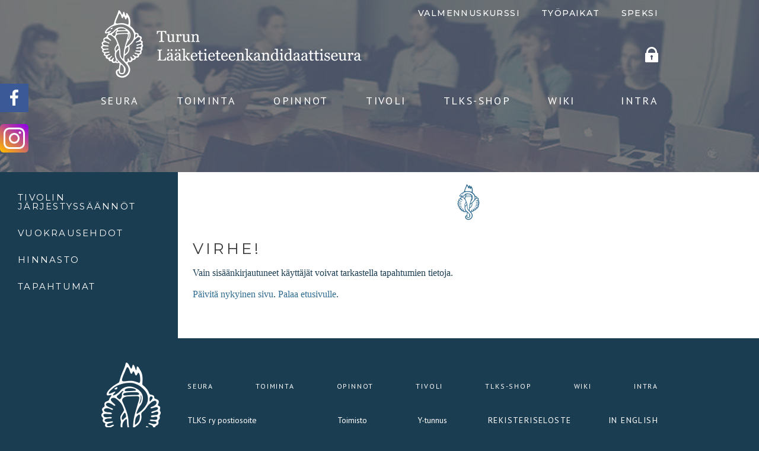

--- FILE ---
content_type: text/html; charset=UTF-8
request_url: https://tlks.fi/tapahtuma/5050-juhlat/
body_size: 11922
content:
<!DOCTYPE html>
<html lang="fi">
<head>
<meta charset="UTF-8" />
<meta name="viewport" content="width=device-width" />
<!-- fontit -->
<link href="https://fonts.googleapis.com/css?family=Montserrat:400,500|PT+Sans:400,700" rel="stylesheet">

<!-- tyylit -->
<link rel="stylesheet" type="text/css" href="https://tlks.fi/wp-content/themes/tlks_theme/style.css" />

<script type="text/javascript">
	window.dataLayer = window.dataLayer || [];

	function gtag() {
		dataLayer.push(arguments);
	}

	gtag("consent", "default", {
		ad_personalization: "denied",
		ad_storage: "denied",
		ad_user_data: "denied",
		analytics_storage: "denied",
		functionality_storage: "denied",
		personalization_storage: "denied",
		security_storage: "granted",
		wait_for_update: 500,
	});
	gtag("set", "ads_data_redaction", true);
	</script>
<script type="text/javascript">
		(function (w, d, s, l, i) {
		w[l] = w[l] || [];
		w[l].push({'gtm.start': new Date().getTime(), event: 'gtm.js'});
		var f = d.getElementsByTagName(s)[0], j = d.createElement(s), dl = l !== 'dataLayer' ? '&l=' + l : '';
		j.async = true;
		j.src = 'https://www.googletagmanager.com/gtm.js?id=' + i + dl;
		f.parentNode.insertBefore(j, f);
	})(
		window,
		document,
		'script',
		'dataLayer',
		'GTM-5L9GDBR8'
	);
</script>
<script type="text/javascript"
		id="Cookiebot"
		src="https://consent.cookiebot.com/uc.js"
		data-implementation="wp"
		data-cbid="1fe46f83-88f7-40a0-8681-49996ade26b1"
						data-culture="FI"
				defer	></script>
<title>TLKS</title>
<meta name='robots' content='max-image-preview:large' />
	<style>img:is([sizes="auto" i], [sizes^="auto," i]) { contain-intrinsic-size: 3000px 1500px }</style>
	<link rel="alternate" type="application/rss+xml" title="TLKS &raquo; syöte" href="https://tlks.fi/feed/" />
<link rel="alternate" type="application/rss+xml" title="TLKS &raquo; kommenttien syöte" href="https://tlks.fi/comments/feed/" />
<script type="text/javascript">
/* <![CDATA[ */
window._wpemojiSettings = {"baseUrl":"https:\/\/s.w.org\/images\/core\/emoji\/16.0.1\/72x72\/","ext":".png","svgUrl":"https:\/\/s.w.org\/images\/core\/emoji\/16.0.1\/svg\/","svgExt":".svg","source":{"concatemoji":"https:\/\/tlks.fi\/wp-includes\/js\/wp-emoji-release.min.js?ver=6.8.3"}};
/*! This file is auto-generated */
!function(s,n){var o,i,e;function c(e){try{var t={supportTests:e,timestamp:(new Date).valueOf()};sessionStorage.setItem(o,JSON.stringify(t))}catch(e){}}function p(e,t,n){e.clearRect(0,0,e.canvas.width,e.canvas.height),e.fillText(t,0,0);var t=new Uint32Array(e.getImageData(0,0,e.canvas.width,e.canvas.height).data),a=(e.clearRect(0,0,e.canvas.width,e.canvas.height),e.fillText(n,0,0),new Uint32Array(e.getImageData(0,0,e.canvas.width,e.canvas.height).data));return t.every(function(e,t){return e===a[t]})}function u(e,t){e.clearRect(0,0,e.canvas.width,e.canvas.height),e.fillText(t,0,0);for(var n=e.getImageData(16,16,1,1),a=0;a<n.data.length;a++)if(0!==n.data[a])return!1;return!0}function f(e,t,n,a){switch(t){case"flag":return n(e,"\ud83c\udff3\ufe0f\u200d\u26a7\ufe0f","\ud83c\udff3\ufe0f\u200b\u26a7\ufe0f")?!1:!n(e,"\ud83c\udde8\ud83c\uddf6","\ud83c\udde8\u200b\ud83c\uddf6")&&!n(e,"\ud83c\udff4\udb40\udc67\udb40\udc62\udb40\udc65\udb40\udc6e\udb40\udc67\udb40\udc7f","\ud83c\udff4\u200b\udb40\udc67\u200b\udb40\udc62\u200b\udb40\udc65\u200b\udb40\udc6e\u200b\udb40\udc67\u200b\udb40\udc7f");case"emoji":return!a(e,"\ud83e\udedf")}return!1}function g(e,t,n,a){var r="undefined"!=typeof WorkerGlobalScope&&self instanceof WorkerGlobalScope?new OffscreenCanvas(300,150):s.createElement("canvas"),o=r.getContext("2d",{willReadFrequently:!0}),i=(o.textBaseline="top",o.font="600 32px Arial",{});return e.forEach(function(e){i[e]=t(o,e,n,a)}),i}function t(e){var t=s.createElement("script");t.src=e,t.defer=!0,s.head.appendChild(t)}"undefined"!=typeof Promise&&(o="wpEmojiSettingsSupports",i=["flag","emoji"],n.supports={everything:!0,everythingExceptFlag:!0},e=new Promise(function(e){s.addEventListener("DOMContentLoaded",e,{once:!0})}),new Promise(function(t){var n=function(){try{var e=JSON.parse(sessionStorage.getItem(o));if("object"==typeof e&&"number"==typeof e.timestamp&&(new Date).valueOf()<e.timestamp+604800&&"object"==typeof e.supportTests)return e.supportTests}catch(e){}return null}();if(!n){if("undefined"!=typeof Worker&&"undefined"!=typeof OffscreenCanvas&&"undefined"!=typeof URL&&URL.createObjectURL&&"undefined"!=typeof Blob)try{var e="postMessage("+g.toString()+"("+[JSON.stringify(i),f.toString(),p.toString(),u.toString()].join(",")+"));",a=new Blob([e],{type:"text/javascript"}),r=new Worker(URL.createObjectURL(a),{name:"wpTestEmojiSupports"});return void(r.onmessage=function(e){c(n=e.data),r.terminate(),t(n)})}catch(e){}c(n=g(i,f,p,u))}t(n)}).then(function(e){for(var t in e)n.supports[t]=e[t],n.supports.everything=n.supports.everything&&n.supports[t],"flag"!==t&&(n.supports.everythingExceptFlag=n.supports.everythingExceptFlag&&n.supports[t]);n.supports.everythingExceptFlag=n.supports.everythingExceptFlag&&!n.supports.flag,n.DOMReady=!1,n.readyCallback=function(){n.DOMReady=!0}}).then(function(){return e}).then(function(){var e;n.supports.everything||(n.readyCallback(),(e=n.source||{}).concatemoji?t(e.concatemoji):e.wpemoji&&e.twemoji&&(t(e.twemoji),t(e.wpemoji)))}))}((window,document),window._wpemojiSettings);
/* ]]> */
</script>
<link rel='stylesheet' id='sbi_styles-css' href='https://tlks.fi/wp-content/plugins/instagram-feed/css/sbi-styles.min.css?ver=6.9.1' type='text/css' media='all' />
<style id='wp-emoji-styles-inline-css' type='text/css'>

	img.wp-smiley, img.emoji {
		display: inline !important;
		border: none !important;
		box-shadow: none !important;
		height: 1em !important;
		width: 1em !important;
		margin: 0 0.07em !important;
		vertical-align: -0.1em !important;
		background: none !important;
		padding: 0 !important;
	}
</style>
<link rel='stylesheet' id='wp-block-library-css' href='https://tlks.fi/wp-includes/css/dist/block-library/style.min.css?ver=6.8.3' type='text/css' media='all' />
<style id='classic-theme-styles-inline-css' type='text/css'>
/*! This file is auto-generated */
.wp-block-button__link{color:#fff;background-color:#32373c;border-radius:9999px;box-shadow:none;text-decoration:none;padding:calc(.667em + 2px) calc(1.333em + 2px);font-size:1.125em}.wp-block-file__button{background:#32373c;color:#fff;text-decoration:none}
</style>
<link rel='stylesheet' id='gutenberg-pdfjs-css' href='https://tlks.fi/wp-content/plugins/pdfjs-viewer-shortcode/inc/../blocks/dist/style.css?ver=2.2.3' type='text/css' media='all' />
<style id='global-styles-inline-css' type='text/css'>
:root{--wp--preset--aspect-ratio--square: 1;--wp--preset--aspect-ratio--4-3: 4/3;--wp--preset--aspect-ratio--3-4: 3/4;--wp--preset--aspect-ratio--3-2: 3/2;--wp--preset--aspect-ratio--2-3: 2/3;--wp--preset--aspect-ratio--16-9: 16/9;--wp--preset--aspect-ratio--9-16: 9/16;--wp--preset--color--black: #000000;--wp--preset--color--cyan-bluish-gray: #abb8c3;--wp--preset--color--white: #ffffff;--wp--preset--color--pale-pink: #f78da7;--wp--preset--color--vivid-red: #cf2e2e;--wp--preset--color--luminous-vivid-orange: #ff6900;--wp--preset--color--luminous-vivid-amber: #fcb900;--wp--preset--color--light-green-cyan: #7bdcb5;--wp--preset--color--vivid-green-cyan: #00d084;--wp--preset--color--pale-cyan-blue: #8ed1fc;--wp--preset--color--vivid-cyan-blue: #0693e3;--wp--preset--color--vivid-purple: #9b51e0;--wp--preset--gradient--vivid-cyan-blue-to-vivid-purple: linear-gradient(135deg,rgba(6,147,227,1) 0%,rgb(155,81,224) 100%);--wp--preset--gradient--light-green-cyan-to-vivid-green-cyan: linear-gradient(135deg,rgb(122,220,180) 0%,rgb(0,208,130) 100%);--wp--preset--gradient--luminous-vivid-amber-to-luminous-vivid-orange: linear-gradient(135deg,rgba(252,185,0,1) 0%,rgba(255,105,0,1) 100%);--wp--preset--gradient--luminous-vivid-orange-to-vivid-red: linear-gradient(135deg,rgba(255,105,0,1) 0%,rgb(207,46,46) 100%);--wp--preset--gradient--very-light-gray-to-cyan-bluish-gray: linear-gradient(135deg,rgb(238,238,238) 0%,rgb(169,184,195) 100%);--wp--preset--gradient--cool-to-warm-spectrum: linear-gradient(135deg,rgb(74,234,220) 0%,rgb(151,120,209) 20%,rgb(207,42,186) 40%,rgb(238,44,130) 60%,rgb(251,105,98) 80%,rgb(254,248,76) 100%);--wp--preset--gradient--blush-light-purple: linear-gradient(135deg,rgb(255,206,236) 0%,rgb(152,150,240) 100%);--wp--preset--gradient--blush-bordeaux: linear-gradient(135deg,rgb(254,205,165) 0%,rgb(254,45,45) 50%,rgb(107,0,62) 100%);--wp--preset--gradient--luminous-dusk: linear-gradient(135deg,rgb(255,203,112) 0%,rgb(199,81,192) 50%,rgb(65,88,208) 100%);--wp--preset--gradient--pale-ocean: linear-gradient(135deg,rgb(255,245,203) 0%,rgb(182,227,212) 50%,rgb(51,167,181) 100%);--wp--preset--gradient--electric-grass: linear-gradient(135deg,rgb(202,248,128) 0%,rgb(113,206,126) 100%);--wp--preset--gradient--midnight: linear-gradient(135deg,rgb(2,3,129) 0%,rgb(40,116,252) 100%);--wp--preset--font-size--small: 13px;--wp--preset--font-size--medium: 20px;--wp--preset--font-size--large: 36px;--wp--preset--font-size--x-large: 42px;--wp--preset--spacing--20: 0.44rem;--wp--preset--spacing--30: 0.67rem;--wp--preset--spacing--40: 1rem;--wp--preset--spacing--50: 1.5rem;--wp--preset--spacing--60: 2.25rem;--wp--preset--spacing--70: 3.38rem;--wp--preset--spacing--80: 5.06rem;--wp--preset--shadow--natural: 6px 6px 9px rgba(0, 0, 0, 0.2);--wp--preset--shadow--deep: 12px 12px 50px rgba(0, 0, 0, 0.4);--wp--preset--shadow--sharp: 6px 6px 0px rgba(0, 0, 0, 0.2);--wp--preset--shadow--outlined: 6px 6px 0px -3px rgba(255, 255, 255, 1), 6px 6px rgba(0, 0, 0, 1);--wp--preset--shadow--crisp: 6px 6px 0px rgba(0, 0, 0, 1);}:where(.is-layout-flex){gap: 0.5em;}:where(.is-layout-grid){gap: 0.5em;}body .is-layout-flex{display: flex;}.is-layout-flex{flex-wrap: wrap;align-items: center;}.is-layout-flex > :is(*, div){margin: 0;}body .is-layout-grid{display: grid;}.is-layout-grid > :is(*, div){margin: 0;}:where(.wp-block-columns.is-layout-flex){gap: 2em;}:where(.wp-block-columns.is-layout-grid){gap: 2em;}:where(.wp-block-post-template.is-layout-flex){gap: 1.25em;}:where(.wp-block-post-template.is-layout-grid){gap: 1.25em;}.has-black-color{color: var(--wp--preset--color--black) !important;}.has-cyan-bluish-gray-color{color: var(--wp--preset--color--cyan-bluish-gray) !important;}.has-white-color{color: var(--wp--preset--color--white) !important;}.has-pale-pink-color{color: var(--wp--preset--color--pale-pink) !important;}.has-vivid-red-color{color: var(--wp--preset--color--vivid-red) !important;}.has-luminous-vivid-orange-color{color: var(--wp--preset--color--luminous-vivid-orange) !important;}.has-luminous-vivid-amber-color{color: var(--wp--preset--color--luminous-vivid-amber) !important;}.has-light-green-cyan-color{color: var(--wp--preset--color--light-green-cyan) !important;}.has-vivid-green-cyan-color{color: var(--wp--preset--color--vivid-green-cyan) !important;}.has-pale-cyan-blue-color{color: var(--wp--preset--color--pale-cyan-blue) !important;}.has-vivid-cyan-blue-color{color: var(--wp--preset--color--vivid-cyan-blue) !important;}.has-vivid-purple-color{color: var(--wp--preset--color--vivid-purple) !important;}.has-black-background-color{background-color: var(--wp--preset--color--black) !important;}.has-cyan-bluish-gray-background-color{background-color: var(--wp--preset--color--cyan-bluish-gray) !important;}.has-white-background-color{background-color: var(--wp--preset--color--white) !important;}.has-pale-pink-background-color{background-color: var(--wp--preset--color--pale-pink) !important;}.has-vivid-red-background-color{background-color: var(--wp--preset--color--vivid-red) !important;}.has-luminous-vivid-orange-background-color{background-color: var(--wp--preset--color--luminous-vivid-orange) !important;}.has-luminous-vivid-amber-background-color{background-color: var(--wp--preset--color--luminous-vivid-amber) !important;}.has-light-green-cyan-background-color{background-color: var(--wp--preset--color--light-green-cyan) !important;}.has-vivid-green-cyan-background-color{background-color: var(--wp--preset--color--vivid-green-cyan) !important;}.has-pale-cyan-blue-background-color{background-color: var(--wp--preset--color--pale-cyan-blue) !important;}.has-vivid-cyan-blue-background-color{background-color: var(--wp--preset--color--vivid-cyan-blue) !important;}.has-vivid-purple-background-color{background-color: var(--wp--preset--color--vivid-purple) !important;}.has-black-border-color{border-color: var(--wp--preset--color--black) !important;}.has-cyan-bluish-gray-border-color{border-color: var(--wp--preset--color--cyan-bluish-gray) !important;}.has-white-border-color{border-color: var(--wp--preset--color--white) !important;}.has-pale-pink-border-color{border-color: var(--wp--preset--color--pale-pink) !important;}.has-vivid-red-border-color{border-color: var(--wp--preset--color--vivid-red) !important;}.has-luminous-vivid-orange-border-color{border-color: var(--wp--preset--color--luminous-vivid-orange) !important;}.has-luminous-vivid-amber-border-color{border-color: var(--wp--preset--color--luminous-vivid-amber) !important;}.has-light-green-cyan-border-color{border-color: var(--wp--preset--color--light-green-cyan) !important;}.has-vivid-green-cyan-border-color{border-color: var(--wp--preset--color--vivid-green-cyan) !important;}.has-pale-cyan-blue-border-color{border-color: var(--wp--preset--color--pale-cyan-blue) !important;}.has-vivid-cyan-blue-border-color{border-color: var(--wp--preset--color--vivid-cyan-blue) !important;}.has-vivid-purple-border-color{border-color: var(--wp--preset--color--vivid-purple) !important;}.has-vivid-cyan-blue-to-vivid-purple-gradient-background{background: var(--wp--preset--gradient--vivid-cyan-blue-to-vivid-purple) !important;}.has-light-green-cyan-to-vivid-green-cyan-gradient-background{background: var(--wp--preset--gradient--light-green-cyan-to-vivid-green-cyan) !important;}.has-luminous-vivid-amber-to-luminous-vivid-orange-gradient-background{background: var(--wp--preset--gradient--luminous-vivid-amber-to-luminous-vivid-orange) !important;}.has-luminous-vivid-orange-to-vivid-red-gradient-background{background: var(--wp--preset--gradient--luminous-vivid-orange-to-vivid-red) !important;}.has-very-light-gray-to-cyan-bluish-gray-gradient-background{background: var(--wp--preset--gradient--very-light-gray-to-cyan-bluish-gray) !important;}.has-cool-to-warm-spectrum-gradient-background{background: var(--wp--preset--gradient--cool-to-warm-spectrum) !important;}.has-blush-light-purple-gradient-background{background: var(--wp--preset--gradient--blush-light-purple) !important;}.has-blush-bordeaux-gradient-background{background: var(--wp--preset--gradient--blush-bordeaux) !important;}.has-luminous-dusk-gradient-background{background: var(--wp--preset--gradient--luminous-dusk) !important;}.has-pale-ocean-gradient-background{background: var(--wp--preset--gradient--pale-ocean) !important;}.has-electric-grass-gradient-background{background: var(--wp--preset--gradient--electric-grass) !important;}.has-midnight-gradient-background{background: var(--wp--preset--gradient--midnight) !important;}.has-small-font-size{font-size: var(--wp--preset--font-size--small) !important;}.has-medium-font-size{font-size: var(--wp--preset--font-size--medium) !important;}.has-large-font-size{font-size: var(--wp--preset--font-size--large) !important;}.has-x-large-font-size{font-size: var(--wp--preset--font-size--x-large) !important;}
:where(.wp-block-post-template.is-layout-flex){gap: 1.25em;}:where(.wp-block-post-template.is-layout-grid){gap: 1.25em;}
:where(.wp-block-columns.is-layout-flex){gap: 2em;}:where(.wp-block-columns.is-layout-grid){gap: 2em;}
:root :where(.wp-block-pullquote){font-size: 1.5em;line-height: 1.6;}
</style>
<link rel='stylesheet' id='wpdm-fonticon-css' href='https://tlks.fi/wp-content/plugins/download-manager/assets/wpdm-iconfont/css/wpdm-icons.css?ver=6.8.3' type='text/css' media='all' />
<link rel='stylesheet' id='wpdm-front-css' href='https://tlks.fi/wp-content/plugins/download-manager/assets/css/front.min.css?ver=6.8.3' type='text/css' media='all' />
<link rel='stylesheet' id='events-manager-css' href='https://tlks.fi/wp-content/plugins/events-manager/includes/css/events-manager.css?ver=7.2.2.1' type='text/css' media='all' />
<style id='events-manager-inline-css' type='text/css'>
body .em { --font-family : inherit; --font-weight : inherit; --font-size : 1em; --line-height : inherit; }
</style>
<link rel='stylesheet' id='mashsb-styles-css' href='https://tlks.fi/wp-content/plugins/mashsharer/assets/css/mashsb.min.css?ver=4.0.47' type='text/css' media='all' />
<style id='mashsb-styles-inline-css' type='text/css'>
.mashsb-count {color:#cccccc;}@media only screen and (min-width:568px){.mashsb-buttons a {min-width: 177px;}}
</style>
<link rel='stylesheet' id='tarkista-paivays-css' href='https://tlks.fi/wp-content/plugins/tarkista-paivays-ajax/style.css?ver=6.8.3' type='text/css' media='all' />
<link rel='stylesheet' id='woocommerce-layout-css' href='https://tlks.fi/wp-content/plugins/woocommerce/assets/css/woocommerce-layout.css?ver=10.2.2' type='text/css' media='all' />
<link rel='stylesheet' id='woocommerce-smallscreen-css' href='https://tlks.fi/wp-content/plugins/woocommerce/assets/css/woocommerce-smallscreen.css?ver=10.2.2' type='text/css' media='only screen and (max-width: 768px)' />
<link rel='stylesheet' id='woocommerce-general-css' href='https://tlks.fi/wp-content/plugins/woocommerce/assets/css/woocommerce.css?ver=10.2.2' type='text/css' media='all' />
<style id='woocommerce-inline-inline-css' type='text/css'>
.woocommerce form .form-row .required { visibility: visible; }
</style>
<link rel='stylesheet' id='yop-public-css' href='https://tlks.fi/wp-content/plugins/yop-poll/public/assets/css/yop-poll-public-6.5.38.css?ver=6.8.3' type='text/css' media='all' />
<link rel='stylesheet' id='dashicons-css' href='https://tlks.fi/wp-includes/css/dashicons.min.css?ver=6.8.3' type='text/css' media='all' />
<link rel='stylesheet' id='brands-styles-css' href='https://tlks.fi/wp-content/plugins/woocommerce/assets/css/brands.css?ver=10.2.2' type='text/css' media='all' />
<link rel='stylesheet' id='wp-fullcalendar-css' href='https://tlks.fi/wp-content/plugins/wp-fullcalendar/includes/css/main.css?ver=1.6' type='text/css' media='all' />
<link rel='stylesheet' id='wp-fullcalendar-tippy-light-css' href='https://tlks.fi/wp-content/plugins/wp-fullcalendar/includes/css/tippy/light.css?ver=1.6' type='text/css' media='all' />
<link rel='stylesheet' id='jquery-ui-css' href='https://tlks.fi/wp-content/plugins/wp-fullcalendar/includes/css/jquery-ui/ui-lightness/jquery-ui.css?ver=1.6' type='text/css' media='all' />
<link rel='stylesheet' id='jquery-ui-theme-css' href='https://tlks.fi/wp-content/plugins/wp-fullcalendar/includes/css/jquery-ui/ui-lightness/theme.css?ver=1.6' type='text/css' media='all' />
<script type="text/javascript" src="https://tlks.fi/wp-includes/js/jquery/jquery.min.js?ver=3.7.1" id="jquery-core-js"></script>
<script type="text/javascript" src="https://tlks.fi/wp-includes/js/jquery/jquery-migrate.min.js?ver=3.4.1" id="jquery-migrate-js"></script>
<script type="text/javascript" src="https://tlks.fi/wp-content/plugins/download-manager/assets/js/wpdm.min.js?ver=6.8.3" id="wpdm-frontend-js-js"></script>
<script type="text/javascript" id="wpdm-frontjs-js-extra">
/* <![CDATA[ */
var wpdm_url = {"home":"https:\/\/tlks.fi\/","site":"https:\/\/tlks.fi\/","ajax":"https:\/\/tlks.fi\/wp-admin\/admin-ajax.php"};
var wpdm_js = {"spinner":"<i class=\"wpdm-icon wpdm-sun wpdm-spin\"><\/i>","client_id":"f22c7fc632ab2325777a4d738b4c9872"};
var wpdm_strings = {"pass_var":"Password Verified!","pass_var_q":"Please click following button to start download.","start_dl":"Start Download"};
/* ]]> */
</script>
<script type="text/javascript" src="https://tlks.fi/wp-content/plugins/download-manager/assets/js/front.min.js?ver=3.3.27" id="wpdm-frontjs-js"></script>
<script type="text/javascript" id="events-manager-js-extra">
/* <![CDATA[ */
var EM = {"ajaxurl":"https:\/\/tlks.fi\/wp-admin\/admin-ajax.php","locationajaxurl":"https:\/\/tlks.fi\/wp-admin\/admin-ajax.php?action=locations_search","firstDay":"1","locale":"fi","dateFormat":"yy-mm-dd","ui_css":"https:\/\/tlks.fi\/wp-content\/plugins\/events-manager\/includes\/css\/jquery-ui\/build.css","show24hours":"1","is_ssl":"1","autocomplete_limit":"10","calendar":{"breakpoints":{"small":560,"medium":908,"large":false}},"phone":"","datepicker":{"format":"d.m.Y","locale":"fi"},"search":{"breakpoints":{"small":650,"medium":850,"full":false}},"url":"https:\/\/tlks.fi\/wp-content\/plugins\/events-manager","assets":{"input.em-uploader":{"js":{"em-uploader":{"url":"https:\/\/tlks.fi\/wp-content\/plugins\/events-manager\/includes\/js\/em-uploader.js?v=7.2.2.1","event":"em_uploader_ready"}}},".em-event-editor":{"js":{"event-editor":{"url":"https:\/\/tlks.fi\/wp-content\/plugins\/events-manager\/includes\/js\/events-manager-event-editor.js?v=7.2.2.1","event":"em_event_editor_ready"}},"css":{"event-editor":"https:\/\/tlks.fi\/wp-content\/plugins\/events-manager\/includes\/css\/events-manager-event-editor.css?v=7.2.2.1"}},".em-recurrence-sets, .em-timezone":{"js":{"luxon":{"url":"luxon\/luxon.js?v=7.2.2.1","event":"em_luxon_ready"}}},".em-booking-form, #em-booking-form, .em-booking-recurring, .em-event-booking-form":{"js":{"em-bookings":{"url":"https:\/\/tlks.fi\/wp-content\/plugins\/events-manager\/includes\/js\/bookingsform.js?v=7.2.2.1","event":"em_booking_form_js_loaded"}}},"#em-opt-archetypes":{"js":{"archetypes":"https:\/\/tlks.fi\/wp-content\/plugins\/events-manager\/includes\/js\/admin-archetype-editor.js?v=7.2.2.1","archetypes_ms":"https:\/\/tlks.fi\/wp-content\/plugins\/events-manager\/includes\/js\/admin-archetypes.js?v=7.2.2.1","qs":"qs\/qs.js?v=7.2.2.1"}}},"cached":"1","txt_search":"Hae","txt_searching":"Haetaan\u2026","txt_loading":"Ladataan..."};
/* ]]> */
</script>
<script type="text/javascript" src="https://tlks.fi/wp-content/plugins/events-manager/includes/js/events-manager.js?ver=7.2.2.1" id="events-manager-js"></script>
<script type="text/javascript" src="https://tlks.fi/wp-content/plugins/events-manager/includes/external/flatpickr/l10n/fi.js?ver=7.2.2.1" id="em-flatpickr-localization-js"></script>
<script type="text/javascript" id="mashsb-js-extra">
/* <![CDATA[ */
var mashsb = {"shares":"0","round_shares":"1","animate_shares":"0","dynamic_buttons":"0","share_url":"https:\/\/tlks.fi\/tapahtuma\/5050-juhlat\/","title":"50%2B50+juhlat","image":null,"desc":"Syntym\u00e4p\u00e4iv\u00e4juhlat","hashtag":"","subscribe":"content","subscribe_url":"","activestatus":"1","singular":"1","twitter_popup":"1","refresh":"0","nonce":"64b5bb89b7","postid":"12642","servertime":"1769099626","ajaxurl":"https:\/\/tlks.fi\/wp-admin\/admin-ajax.php"};
/* ]]> */
</script>
<script type="text/javascript" src="https://tlks.fi/wp-content/plugins/mashsharer/assets/js/mashsb.min.js?ver=4.0.47" id="mashsb-js"></script>
<script type="text/javascript" src="https://tlks.fi/wp-content/plugins/woocommerce/assets/js/jquery-blockui/jquery.blockUI.min.js?ver=2.7.0-wc.10.2.2" id="jquery-blockui-js" defer="defer" data-wp-strategy="defer"></script>
<script type="text/javascript" id="wc-add-to-cart-js-extra">
/* <![CDATA[ */
var wc_add_to_cart_params = {"ajax_url":"\/wp-admin\/admin-ajax.php","wc_ajax_url":"\/?wc-ajax=%%endpoint%%","i18n_view_cart":"N\u00e4yt\u00e4 ostoskori","cart_url":"https:\/\/tlks.fi\/tlks-shop\/ostoskori\/","is_cart":"","cart_redirect_after_add":"no"};
/* ]]> */
</script>
<script type="text/javascript" src="https://tlks.fi/wp-content/plugins/woocommerce/assets/js/frontend/add-to-cart.min.js?ver=10.2.2" id="wc-add-to-cart-js" defer="defer" data-wp-strategy="defer"></script>
<script type="text/javascript" src="https://tlks.fi/wp-content/plugins/woocommerce/assets/js/js-cookie/js.cookie.min.js?ver=2.1.4-wc.10.2.2" id="js-cookie-js" defer="defer" data-wp-strategy="defer"></script>
<script type="text/javascript" id="woocommerce-js-extra">
/* <![CDATA[ */
var woocommerce_params = {"ajax_url":"\/wp-admin\/admin-ajax.php","wc_ajax_url":"\/?wc-ajax=%%endpoint%%","i18n_password_show":"N\u00e4yt\u00e4 salasana","i18n_password_hide":"Piilota salasana"};
/* ]]> */
</script>
<script type="text/javascript" src="https://tlks.fi/wp-content/plugins/woocommerce/assets/js/frontend/woocommerce.min.js?ver=10.2.2" id="woocommerce-js" defer="defer" data-wp-strategy="defer"></script>
<script type="text/javascript" id="yop-public-js-extra">
/* <![CDATA[ */
var objectL10n = {"yopPollParams":{"urlParams":{"ajax":"https:\/\/tlks.fi\/wp-admin\/admin-ajax.php","wpLogin":"https:\/\/tlks.fi\/wp-login.php?redirect_to=https%3A%2F%2Ftlks.fi%2Fwp-admin%2Fadmin-ajax.php%3Faction%3Dyop_poll_record_wordpress_vote"},"apiParams":{"reCaptcha":{"siteKey":""},"reCaptchaV2Invisible":{"siteKey":""},"reCaptchaV3":{"siteKey":""},"hCaptcha":{"siteKey":""},"cloudflareTurnstile":{"siteKey":""}},"captchaParams":{"imgPath":"https:\/\/tlks.fi\/wp-content\/plugins\/yop-poll\/public\/assets\/img\/","url":"https:\/\/tlks.fi\/wp-content\/plugins\/yop-poll\/app.php","accessibilityAlt":"Sound icon","accessibilityTitle":"Accessibility option: listen to a question and answer it!","accessibilityDescription":"Type below the <strong>answer<\/strong> to what you hear. Numbers or words:","explanation":"Click or touch the <strong>ANSWER<\/strong>","refreshAlt":"Refresh\/reload icon","refreshTitle":"Refresh\/reload: get new images and accessibility option!"},"voteParams":{"invalidPoll":"Invalid Poll","noAnswersSelected":"No answer selected","minAnswersRequired":"At least {min_answers_allowed} answer(s) required","maxAnswersRequired":"A max of {max_answers_allowed} answer(s) accepted","noAnswerForOther":"No other answer entered","noValueForCustomField":"{custom_field_name} is required","tooManyCharsForCustomField":"Text for {custom_field_name} is too long","consentNotChecked":"You must agree to our terms and conditions","noCaptchaSelected":"Captcha is required","thankYou":"Thank you for your vote"},"resultsParams":{"singleVote":"vote","multipleVotes":"votes","singleAnswer":"answer","multipleAnswers":"answers"}}};
/* ]]> */
</script>
<script type="text/javascript" src="https://tlks.fi/wp-content/plugins/yop-poll/public/assets/js/yop-poll-public-6.5.38.min.js?ver=6.8.3" id="yop-public-js"></script>
<script type="text/javascript" src="https://tlks.fi/wp-includes/js/jquery/ui/core.min.js?ver=1.13.3" id="jquery-ui-core-js"></script>
<script type="text/javascript" src="https://tlks.fi/wp-includes/js/jquery/ui/menu.min.js?ver=1.13.3" id="jquery-ui-menu-js"></script>
<script type="text/javascript" src="https://tlks.fi/wp-includes/js/jquery/ui/selectmenu.min.js?ver=1.13.3" id="jquery-ui-selectmenu-js"></script>
<script type="text/javascript" src="https://tlks.fi/wp-includes/js/jquery/ui/tooltip.min.js?ver=1.13.3" id="jquery-ui-tooltip-js"></script>
<script type="text/javascript" src="https://tlks.fi/wp-includes/js/dist/vendor/moment.min.js?ver=2.30.1" id="moment-js"></script>
<script type="text/javascript" id="moment-js-after">
/* <![CDATA[ */
moment.updateLocale( 'fi', {"months":["tammikuu","helmikuu","maaliskuu","huhtikuu","toukokuu","kes\u00e4kuu","hein\u00e4kuu","elokuu","syyskuu","lokakuu","marraskuu","joulukuu"],"monthsShort":["tammi","helmi","maalis","huhti","touko","kes\u00e4","hein\u00e4","elo","syys","loka","marras","joulu"],"weekdays":["sunnuntai","maanantai","tiistai","keskiviikko","torstai","perjantai","lauantai"],"weekdaysShort":["su","ma","ti","ke","to","pe","la"],"week":{"dow":1},"longDateFormat":{"LT":"H:i","LTS":null,"L":null,"LL":"j.n.Y","LLL":"j. F\\t\\a Y \\k\\l\\o G:i","LLLL":null}} );
/* ]]> */
</script>
<script type="text/javascript" id="wp-fullcalendar-js-extra">
/* <![CDATA[ */
var WPFC = {"ajaxurl":"https:\/\/tlks.fi\/wp-admin\/admin-ajax.php?action=WP_FullCalendar","firstDay":"1","wpfc_theme":"jquery-ui","wpfc_limit":"6","wpfc_limit_txt":"lis\u00e4\u00e4...","timeFormat":"h(:mm)A","defaultView":"month","weekends":"true","header":{"left":"prev,next today","center":"title","right":"month,basicWeek,basicDay"},"wpfc_qtips":"1","tippy_theme":"light-border","tippy_placement":"bottom","tippy_loading":"Loading..."};
/* ]]> */
</script>
<script type="text/javascript" src="https://tlks.fi/wp-content/plugins/wp-fullcalendar/includes/js/main.js?ver=1.6" id="wp-fullcalendar-js"></script>
<link rel="https://api.w.org/" href="https://tlks.fi/wp-json/" /><link rel="EditURI" type="application/rsd+xml" title="RSD" href="https://tlks.fi/xmlrpc.php?rsd" />
<meta name="generator" content="WordPress 6.8.3" />
<meta name="generator" content="WooCommerce 10.2.2" />
<link rel="canonical" href="https://tlks.fi/tapahtuma/5050-juhlat/" />
<link rel='shortlink' href='https://tlks.fi/?p=12642' />
<link rel="alternate" title="oEmbed (JSON)" type="application/json+oembed" href="https://tlks.fi/wp-json/oembed/1.0/embed?url=https%3A%2F%2Ftlks.fi%2Ftapahtuma%2F5050-juhlat%2F" />
<link rel="alternate" title="oEmbed (XML)" type="text/xml+oembed" href="https://tlks.fi/wp-json/oembed/1.0/embed?url=https%3A%2F%2Ftlks.fi%2Ftapahtuma%2F5050-juhlat%2F&#038;format=xml" />
            <style type="text/css">
                .paytrail-provider-group {
                    background-color: #ebebeb !important;
                    color: #515151 !important;
                }
                .paytrail-provider-group.selected {
                    background-color: #33798d !important;
                    color: #ffffff !important;
                }
                .paytrail-provider-group.selected div {
                    color: #ffffff !important;
                }
                .paytrail-provider-group:hover {
                    background-color: #d0d0d0 !important;
                    color: #515151 !important;
                }
                .paytrail-provider-group.selected:hover {
                    background-color: #33798d !important;
                    color: #ffffff !important;
                }
                .woocommerce-checkout #payment .paytrail-woocommerce-payment-fields--list-item--input:checked+.paytrail-woocommerce-payment-fields--list-item--wrapper, .woocommerce-checkout #payment .paytrail-woocommerce-payment-fields--list-item:hover .paytrail-woocommerce-payment-fields--list-item--wrapper {
                    border: 2px solid #33798d !important;
                }
                .woocommerce-checkout #payment ul.payment_methods li.paytrail-woocommerce-payment-fields--list-item .paytrail-woocommerce-payment-fields--list-item--wrapper:hover {
                    border: 2px solid #5399ad !important;
                }
            </style>
        	<noscript><style>.woocommerce-product-gallery{ opacity: 1 !important; }</style></noscript>
	<meta name="generator" content="WordPress Download Manager 3.3.27" />
                <style>
        /* WPDM Link Template Styles */        </style>
                <style>

            :root {
                --color-primary: #4a8eff;
                --color-primary-rgb: 74, 142, 255;
                --color-primary-hover: #5998ff;
                --color-primary-active: #3281ff;
                --clr-sec: #6c757d;
                --clr-sec-rgb: 108, 117, 125;
                --clr-sec-hover: #6c757d;
                --clr-sec-active: #6c757d;
                --color-secondary: #6c757d;
                --color-secondary-rgb: 108, 117, 125;
                --color-secondary-hover: #6c757d;
                --color-secondary-active: #6c757d;
                --color-success: #018e11;
                --color-success-rgb: 1, 142, 17;
                --color-success-hover: #0aad01;
                --color-success-active: #0c8c01;
                --color-info: #2CA8FF;
                --color-info-rgb: 44, 168, 255;
                --color-info-hover: #2CA8FF;
                --color-info-active: #2CA8FF;
                --color-warning: #FFB236;
                --color-warning-rgb: 255, 178, 54;
                --color-warning-hover: #FFB236;
                --color-warning-active: #FFB236;
                --color-danger: #ff5062;
                --color-danger-rgb: 255, 80, 98;
                --color-danger-hover: #ff5062;
                --color-danger-active: #ff5062;
                --color-green: #30b570;
                --color-blue: #0073ff;
                --color-purple: #8557D3;
                --color-red: #ff5062;
                --color-muted: rgba(69, 89, 122, 0.6);
                --wpdm-font: "Sen", -apple-system, BlinkMacSystemFont, "Segoe UI", Roboto, Helvetica, Arial, sans-serif, "Apple Color Emoji", "Segoe UI Emoji", "Segoe UI Symbol";
            }

            .wpdm-download-link.btn.btn-primary {
                border-radius: 4px;
            }


        </style>
        <!--<script src="//code.jquery.com/mobile/1.4.5/jquery.mobile-1.4.5.min.js"></script>
<link rel="stylesheet" href="//code.jquery.com/mobile/1.4.5/jquery.mobile-1.4.5.min.css" />-->

<link rel="apple-touch-icon" sizes="57x57" href="https://tlks.fi/apple-icon-57x57.png">
<link rel="apple-touch-icon" sizes="60x60" href="https://tlks.fi/apple-icon-60x60.png">
<link rel="apple-touch-icon" sizes="72x72" href="https://tlks.fi/apple-icon-72x72.png">
<link rel="apple-touch-icon" sizes="76x76" href="https://tlks.fi/apple-icon-76x76.png">
<link rel="apple-touch-icon" sizes="114x114" href="https://tlks.fi/apple-icon-114x114.png">
<link rel="apple-touch-icon" sizes="120x120" href="https://tlks.fi/apple-icon-120x120.png">
<link rel="apple-touch-icon" sizes="144x144" href="https://tlks.fi/apple-icon-144x144.png">
<link rel="apple-touch-icon" sizes="152x152" href="https://tlks.fi/apple-icon-152x152.png">
<link rel="apple-touch-icon" sizes="180x180" href="https://tlks.fi/apple-icon-180x180.png">
<link rel="icon" type="image/png" sizes="192x192"  href="https://tlks.fi/android-icon-192x192.png">
<link rel="icon" type="image/png" sizes="32x32" href="https://tlks.fi/favicon-32x32.png">
<link rel="icon" type="image/png" sizes="96x96" href="https://tlks.fi/favicon-96x96.png">
<link rel="icon" type="image/png" sizes="16x16" href="https://tlks.fi/favicon-16x16.png">
<link rel="manifest" href="/manifest.json">
<meta name="msapplication-TileColor" content="#ffffff">
<meta name="msapplication-TileImage" content="https://tlks.fi/ms-icon-144x144.png">
<meta name="theme-color" content="#ffffff">

<script type="text/jaascript" src="https://tlks.fi/wp-content/themes/tlks_theme/js/jquery.dcd.doubletaptogo.js"></script>
<script type="text/javascript" src="https://tlks.fi/wp-content/themes/tlks_theme/js/jquery.mobile.custom.min.js"></script>
<!-- <script type="text/javascript" src="https://tlks.fi/wp-content/themes/tlks_theme/js/jquery.mobile-1.4.5.min.js"></script> -->

<script type="text/javascript" src="https://tlks.fi/wp-content/themes/tlks_theme/js/jquery-ui.min.js"></script>
<link rel="stylesheet" type="text/css" href="https://tlks.fi/wp-content/themes/tlks_theme/jquery-ui.min.css"/>
<script type="text/javascript" src="https://tlks.fi/wp-content/themes/tlks_theme/js/jquery-clockpicker.min.js"></script>
<link rel="stylesheet" type="text/css" href="https://tlks.fi/wp-content/themes/tlks_theme/js/jquery-clockpicker.min.css"/>
<link rel="stylesheet" type="text/css" href="https://tlks.fi/wp-content/themes/tlks_theme/js/standalone.css"/>

<script type="text/javascript" src="https://tlks.fi/wp-content/themes/tlks_theme/js/main.js"></script>

<link rel="stylesheet" type="text/css" href="https://tlks.fi/wp-content/themes/tlks_theme/js/slick/slick.css"/>
<link rel="stylesheet" type="text/css" href="https://tlks.fi/wp-content/themes/tlks_theme/js/slick/slick-theme.css"/>
<script type="text/javascript" src="https://tlks.fi/wp-content/themes/tlks_theme/js/slick/slick.min.js"></script>

<script type="text/javascript">
	var $j = jQuery.noConflict();
	
	var auki = false;
	
	/*$j( "body" ).on( "swiperight", function( e ) {
		alert("testi1");
		if ( e.swipestart.coords[0] <50) {
			alert("testi2");
			openNav();
		}
	});*/
	
	/*
	$j(function(){
		$j( "#sidebar_button" ).click(function() {
			if(auki == false) {
				auki = true;
				$j('#sidebar_button').text('SULJE');
				$j( "nav" ).toggleClass( "avattu" );
			} else {
				auki = false;
				$j('#sidebar_button').text('MENU');
				$j( "nav" ).toggleClass( "avattu" );
			}
		});
		
		// Bind the swiperightHandler callback function to the swipe event on div.box
		//$j( "body" ).on( "swiperight", swiperightHandler );
		//$j( "body" ).on( "swipeleft", swiperightHandler2 );
		
		// Callback function references the event target and adds the 'swiperight' class to it
		/*function swiperightHandler( event ){
			if ( event.swipestart.coords[0] <50) {
				auki = true;
				$j('#sidebar_button').text('SULJE');
				$j( "nav" ).addClass( "avattu" );
			}
		}
		
		// Callback function references the event target and adds the 'swiperight' class to it
		function swiperightHandler2( event ){
			auki = false;
			$j('#sidebar_button').text('MENU');
			$j( "nav" ).removeClass( "avattu" );
		}
	});*/
	
	$j(function(){
		$j('#quote').slick({
			autoplay: true,
			autoplaySpeed: 5000,
			arrows: false,
			dots: true,
			infinite: true,
			slidesPerRow: 1,
			slidesToShow: 1
		});
		
		$j("#mobile_toggle").on('click', function (e) {
			$j("ul#main_navigation").slideToggle();
		});
		
		$j("#main_navigation li:has(ul) > a").on('click', function (e) {
			//alert("testi");
			if(window.innerWidth < 851) {
				if(!$j(this).closest('li').hasClass('avattu')) {
					e.preventDefault();
					$j(this).closest('li').addClass("avattu");
					$j(this).closest('li').children('ul').addClass("avattu");
					$j(this).closest('li').children('ul').slideToggle();
				}
			}
		});
		 
		$j("#sidebar_navigation li:has(ul) > a").on('click', function (e) {
			if(!$j(this).closest('li').hasClass('avattu') && !$j(this).closest('li').hasClass('current-menu-item') && !$j(this).closest('li').hasClass('current-page-parent')) {
				e.preventDefault();
				$j(this).closest('li').addClass("avattu");
				$j(this).closest('li').children('ul').addClass("avattu");
				$j(this).closest('li').children('ul').slideToggle();
			}
		});
		
		$j(".submenuarrow").on('click', function (e) {
			if(!$j(this).closest('li').hasClass('avattu')) {
				$j(this).closest('li').children('ul').slideToggle();
				$j(this).closest('li').children('ul').addClass("avattu");
				$j(this).closest('li').addClass("avattu");
			} else {
				$j(this).closest('li').children('ul').slideToggle();
				$j(this).closest('li').children('ul').removeClass("avattu");
				$j(this).closest('li').removeClass("avattu");				
			}
		});
		
		
		
	});
</script>
<script src='https://www.google.com/recaptcha/api.js'></script>
</head>
<body class="wp-singular tapahtuma-template-default single single-tapahtuma postid-12642 wp-theme-tlks_theme theme-tlks_theme woocommerce-no-js">

<header >
	<div class="wrapper">
		<div class="flex">
			<a id="main_logo" href="https://tlks.fi/"><img src="https://tlks.fi/wp-content/themes/tlks_theme/images/main_logo.png" alt="Turun lääkintäseura" /></a>
			<section id="upper_navi">
				<ul><li id="menu-item-279" class="menu-item menu-item-type-custom menu-item-object-custom menu-item-279"><a target="_blank" href="http://www.turunkandivalmennus.fi/">Valmennuskurssi</a></li>
<li id="menu-item-277" class="menu-item menu-item-type-custom menu-item-object-custom menu-item-277"><a target="_blank" href="http://laakaritoihin.fi/">Työpaikat</a></li>
<li id="menu-item-278" class="menu-item menu-item-type-custom menu-item-object-custom menu-item-278"><a target="_blank" href="http://tlksspeksi.fi/">Speksi</a></li>
</ul>			</section>
		</div>
		<nav>
			<div id="mobile_toggle"></div>
			<ul id="main_navigation" class="clear"><li id="menu-item-8877" class="menu-item menu-item-type-post_type menu-item-object-page menu-item-8877"><a href="https://tlks.fi/seura/">Seura</a></li>
<li id="menu-item-8913" class="menu-item menu-item-type-post_type menu-item-object-page menu-item-8913"><a href="https://tlks.fi/vapaa-aika/">Toiminta</a></li>
<li id="menu-item-8878" class="menu-item menu-item-type-post_type menu-item-object-page menu-item-8878"><a href="https://tlks.fi/opinnot/">Opinnot</a></li>
<li id="menu-item-8888" class="menu-item menu-item-type-post_type menu-item-object-page menu-item-has-children menu-item-8888"><a href="https://tlks.fi/tivoli/">Tivoli</a>
<span class="submenuarrow"></span><ul class="sub-menu">
	<li id="menu-item-17611" class="menu-item menu-item-type-custom menu-item-object-custom menu-item-17611"><a href="https://tlks.fi/tivoli/avainlistaus/">Avainlistaus</a></li>
</ul>
</li>
<li id="menu-item-8879" class="menu-item menu-item-type-post_type menu-item-object-page menu-item-8879"><a href="https://tlks.fi/tlks-shop/">TLKS-shop</a></li>
<li id="menu-item-682" class="menu-item menu-item-type-custom menu-item-object-custom menu-item-682"><a href="https://wiki.tlks.fi/">Wiki</a></li>
<li id="menu-item-2433" class="menu-item menu-item-type-custom menu-item-object-custom menu-item-has-children menu-item-2433"><a href="https://tlks.fi/intra/oma-profiili/">Intra</a>
<span class="submenuarrow"></span><ul class="sub-menu">
	<li id="menu-item-2434" class="menu-item menu-item-type-custom menu-item-object-custom menu-item-2434"><a href="https://tlks.fi/wp-login.php?action=wp-saml-auth&#038;redirect_to=https%3A%2F%2Ftlks.fi%2Fwp-admin%2F">Mobiilikirjautuminen</a></li>
</ul>
</li>
</ul>		</nav>
		<a id="lock" href="https://tlks.fi/wp-login.php?action=wp-saml-auth&redirect_to=https%3A%2F%2Ftlks.fi%2Fwp-admin%2F"><img src="https://tlks.fi/wp-content/themes/tlks_theme/images/icon_lock.png" alt="Lock" /></a>
	</div>
	<section id="some_buttons">
		<a href="https://www.facebook.com/TLKSry"><img src="https://tlks.fi/wp-content/themes/tlks_theme/images/icon_facebook.jpg" alt="Facebook" /></a>
		<a href="https://www.instagram.com/tlksry/"><img src="https://tlks.fi/wp-content/uploads/2021/01/iconfinder_social-instagram-new-square2_1164347.png" alt="Instagram" /></a>
	</section>
	</header>

<div id="mainsite">
			<section id="sidebar">
			<ul id="sidebar_navigation"><li id="menu-item-8882" class="menu-item menu-item-type-post_type menu-item-object-page menu-item-8882"><a href="https://tlks.fi/tivoli/tivolin-jarjestyssaannot/">Tivolin järjestyssäännöt</a></li>
<li id="menu-item-8883" class="menu-item menu-item-type-post_type menu-item-object-page menu-item-8883"><a href="https://tlks.fi/tivoli/vuokrausehdot/">Vuokrausehdot</a></li>
<li id="menu-item-8884" class="menu-item menu-item-type-post_type menu-item-object-page menu-item-8884"><a href="https://tlks.fi/tivoli/hinnasto/">Hinnasto</a></li>
<li id="menu-item-8885" class="menu-item menu-item-type-post_type menu-item-object-page menu-item-has-children menu-item-8885"><a href="https://tlks.fi/tivoli/tapahtumat/">Tapahtumat</a>
<ul class="sub-menu">
	<li id="menu-item-8886" class="menu-item menu-item-type-post_type menu-item-object-page menu-item-8886"><a href="https://tlks.fi/tivoli/tapahtumat/varauslomake/">Varauslomake</a></li>
</ul>
</li>
</ul>		</section>
			<section id="site">
<div id="tapahtuma" class="tivoli_page">
	<h1>Virhe!</h1><p>Vain sisäänkirjautuneet käyttäjät voivat tarkastella tapahtumien tietoja.</p><p><a href="https://tlks.fi/tapahtuma/5050-juhlat/">Päivitä nykyinen sivu</a>. <a href="/">Palaa etusivulle</a>.</p></div>		
				</section><!-- SITE -->

</div><!-- MAIN SITE -->

<footer>
	<div class="wrapper">
		<img id="footer_logo" src="/wp-content/themes/tlks_theme/images/footer_logo.png" alt="" />
		<section id="footer_info">
			<ul id="footer_navigation" class="clear"><li class="menu-item menu-item-type-post_type menu-item-object-page menu-item-8877"><a href="https://tlks.fi/seura/">Seura</a></li>
<li class="menu-item menu-item-type-post_type menu-item-object-page menu-item-8913"><a href="https://tlks.fi/vapaa-aika/">Toiminta</a></li>
<li class="menu-item menu-item-type-post_type menu-item-object-page menu-item-8878"><a href="https://tlks.fi/opinnot/">Opinnot</a></li>
<li class="menu-item menu-item-type-post_type menu-item-object-page menu-item-has-children menu-item-8888"><a href="https://tlks.fi/tivoli/">Tivoli</a>
<ul class="sub-menu">
	<li class="menu-item menu-item-type-custom menu-item-object-custom menu-item-17611"><a href="https://tlks.fi/tivoli/avainlistaus/">Avainlistaus</a></li>
</ul>
</li>
<li class="menu-item menu-item-type-post_type menu-item-object-page menu-item-8879"><a href="https://tlks.fi/tlks-shop/">TLKS-shop</a></li>
<li class="menu-item menu-item-type-custom menu-item-object-custom menu-item-682"><a href="https://wiki.tlks.fi/">Wiki</a></li>
<li class="menu-item menu-item-type-custom menu-item-object-custom menu-item-has-children menu-item-2433"><a href="https://tlks.fi/intra/oma-profiili/">Intra</a>
<ul class="sub-menu">
	<li class="menu-item menu-item-type-custom menu-item-object-custom menu-item-2434"><a href="https://tlks.fi/wp-login.php?action=wp-saml-auth&#038;redirect_to=https%3A%2F%2Ftlks.fi%2Fwp-admin%2F">Mobiilikirjautuminen</a></li>
</ul>
</li>
</ul>			<ul id="footer_bottomtext">
				<li>
					<p>TLKS ry postiosoite<br />
					<span class="georgia">Kiinamyllynkatu 10, 20520 Turku</span></p>
				</li>
				<li>
					<p>Toimisto<br />
					<span class="georgia">040 509 5330</span></p>
				</li>
				<li>
					<p>Y-tunnus<br />
					<span class="georgia">0282596-2</span></p>
				</li>
				<li>
					<p><a href="https://tlks.fi/rekisteriseloste">Rekisteriseloste</a><br />
					<span class="georgia"><a href="https://docs.google.com/forms/d/e/1FAIpQLSdiDzij7BSXiwd1kEj86R3xLSD9oSU_VxdHFtIJRH_bZQVlew/viewform?c=0&w=1">Anna palautetta</a></span></p>
				</li>
				<li>
					<p><a href="#">In English</a><br />
					<span class="georgia"><a href="#">På svenska</a></span></p>
				</li>
			</div>
		</section>
	</div>
</footer>

<script type="speculationrules">
{"prefetch":[{"source":"document","where":{"and":[{"href_matches":"\/*"},{"not":{"href_matches":["\/wp-*.php","\/wp-admin\/*","\/wp-content\/uploads\/*","\/wp-content\/*","\/wp-content\/plugins\/*","\/wp-content\/themes\/tlks_theme\/*","\/*\\?(.+)"]}},{"not":{"selector_matches":"a[rel~=\"nofollow\"]"}},{"not":{"selector_matches":".no-prefetch, .no-prefetch a"}}]},"eagerness":"conservative"}]}
</script>
            <script>
                jQuery(function($){

                    
                });
            </script>
            <div id="fb-root"></div>
            		<script type="text/javascript">
			(function() {
				let targetObjectName = 'EM';
				if ( typeof window[targetObjectName] === 'object' && window[targetObjectName] !== null ) {
					Object.assign( window[targetObjectName], []);
				} else {
					console.warn( 'Could not merge extra data: window.' + targetObjectName + ' not found or not an object.' );
				}
			})();
		</script>
		<!-- Instagram Feed JS -->
<script type="text/javascript">
var sbiajaxurl = "https://tlks.fi/wp-admin/admin-ajax.php";
</script>
	<script type='text/javascript'>
		(function () {
			var c = document.body.className;
			c = c.replace(/woocommerce-no-js/, 'woocommerce-js');
			document.body.className = c;
		})();
	</script>
	<link rel='stylesheet' id='wc-blocks-style-css' href='https://tlks.fi/wp-content/plugins/woocommerce/assets/client/blocks/wc-blocks.css?ver=wc-10.2.2' type='text/css' media='all' />
<script type="text/javascript" src="https://tlks.fi/wp-includes/js/dist/hooks.min.js?ver=4d63a3d491d11ffd8ac6" id="wp-hooks-js"></script>
<script type="text/javascript" src="https://tlks.fi/wp-includes/js/dist/i18n.min.js?ver=5e580eb46a90c2b997e6" id="wp-i18n-js"></script>
<script type="text/javascript" id="wp-i18n-js-after">
/* <![CDATA[ */
wp.i18n.setLocaleData( { 'text direction\u0004ltr': [ 'ltr' ] } );
/* ]]> */
</script>
<script type="text/javascript" src="https://tlks.fi/wp-includes/js/jquery/jquery.form.min.js?ver=4.3.0" id="jquery-form-js"></script>
<script type="text/javascript" id="tarkista-paivays-js-extra">
/* <![CDATA[ */
var datecheck = {"ajax_url":"https:\/\/tlks.fi\/wp-admin\/admin-ajax.php"};
/* ]]> */
</script>
<script type="text/javascript" src="https://tlks.fi/wp-content/plugins/tarkista-paivays-ajax/script.js?ver=1.0" id="tarkista-paivays-js"></script>
<script type="text/javascript" src="https://tlks.fi/wp-content/plugins/woocommerce/assets/js/sourcebuster/sourcebuster.min.js?ver=10.2.2" id="sourcebuster-js-js"></script>
<script type="text/javascript" id="wc-order-attribution-js-extra">
/* <![CDATA[ */
var wc_order_attribution = {"params":{"lifetime":1.0000000000000000818030539140313095458623138256371021270751953125e-5,"session":30,"base64":false,"ajaxurl":"https:\/\/tlks.fi\/wp-admin\/admin-ajax.php","prefix":"wc_order_attribution_","allowTracking":true},"fields":{"source_type":"current.typ","referrer":"current_add.rf","utm_campaign":"current.cmp","utm_source":"current.src","utm_medium":"current.mdm","utm_content":"current.cnt","utm_id":"current.id","utm_term":"current.trm","utm_source_platform":"current.plt","utm_creative_format":"current.fmt","utm_marketing_tactic":"current.tct","session_entry":"current_add.ep","session_start_time":"current_add.fd","session_pages":"session.pgs","session_count":"udata.vst","user_agent":"udata.uag"}};
/* ]]> */
</script>
<script type="text/javascript" src="https://tlks.fi/wp-content/plugins/woocommerce/assets/js/frontend/order-attribution.min.js?ver=10.2.2" id="wc-order-attribution-js"></script>
</body>
</html>

--- FILE ---
content_type: text/css
request_url: https://tlks.fi/wp-content/themes/tlks_theme/style.css
body_size: 7197
content:
/*
Theme Name: Muokattu teema, pohja: BlankSlate
Theme URI: http://wordpress.org/themes/blankslate
Author: TidyThemes, muokkaus Koodiketo Oy
Author URI: http://tidythemes.com/
Description: Muokattu ulkoasu BlankSlate-teemasta (4.0.3). Muokkauksen suorittanut Koodiketo oy
Version: 999.999
License: GNU General Public License
License URI: https://www.gnu.org/licenses/gpl.html
Tags: black, blue, white, light, one-column, fluid-layout, responsive-layout, custom-menu, featured-images, microformats, sticky-post, threaded-comments, translation-ready
Text Domain: blankslate

BlankSlate WordPress Theme © 2011-2015 TidyThemes
BlankSlate is distributed under the terms of the GNU GPL
*/

html,body,div,span,applet,object,iframe,h1,h2,h3,h4,h5,h6,p,blockquote,pre,a,abbr,acronym,address,big,cite,code,del,dfn,em,img,ins,kbd,q,s,samp,small,strike,strong,sub,sup,tt,var,b,u,i,center,dl,dt,dd,ol,ul,li,fieldset,form,label,legend,table,caption,tbody,tfoot,thead,tr,th,td,article,aside,canvas,details,embed,figure,figcaption,footer,header,hgroup,menu,nav,output,ruby,section,summary,time,mark,audio,video {
	font-size:100%;
	font:inherit;
	padding:0;
	border:0;
	margin:0;
	vertical-align:baseline
}

body {
	line-height:1
}

ol,ul {
	list-style:none
}

blockquote,q {
	quotes:none
}

blockquote:before,blockquote:after,q:before,q:after {
	content:'';content:none
}

table {
	border-collapse:collapse;
	border-spacing:0
}

article,aside,details,figcaption,figure,footer,header,hgroup,menu,nav,section {
	display:block
}

.clear {
	clear:both
}

.sticky{}.bypostauthor{}.wp-caption{}.wp-caption-text{}.gallery-caption{}.alignright{}.alignleft{}.aligncenter{}.screen-reader-text {
	clip:rect(1px, 1px, 1px, 1px);
	position:absolute !important
}

/*****************************************
Omat muokkaukset alkavat tästä
******************************************/

/**************
ELEMENTIT
***************/
html, body, div {
	font-family: 'Montserrat', sans-serif;
	font-size: 16px;
}

body {
	width: 100%;
	max-width: 1920px;
	margin: 0 auto;
	background: #1b3d52;
}

a {
	color: #2f6b90;
	text-decoration: none;
}

a:hover {
	color: #3a3a3a;
	text-decoration: underline;
}

h1 {
	color: #3a3a3a;
	font-family: 'Montserrat', sans-serif;
	font-size: 1.625em;
	font-weight: 400;
    letter-spacing: 0.15em;
	margin: 0.615em 0;
	text-transform: uppercase;
}

h2 {
	color: #2f6b90;
	font-family: 'PT Sans', sans-serif;
	font-size: 1.125em;
	letter-spacing: 0.15em;
	margin: 0.889em 0;
	text-transform: uppercase;
}

h3 {
	color: #3a3a3a;
	font-family: 'Montserrat', sans-serif;
	font-size: 1.1em;
	letter-spacing: 0.15em;
	margin: 0.889em 0;
	text-transform: uppercase;
	font-weight: 500;
}

h4 {
	color: #3a3a3a;
	font-family: 'Montserrat', sans-serif;
	font-size: 1.05em;
	letter-spacing: 0.15em;
	margin: 0.889em 0;
	text-transform: uppercase;
	font-weight: 500;
}

h5 {
	color: #3a3a3a;
	font-family: 'Montserrat', sans-serif;
	font-size: 1em;
	letter-spacing: 0.15em;
	margin: 0.889em 0;
	text-transform: uppercase;
	font-weight: 500;
}

img {
	height: auto;
	max-width: 100%;
}

p {
	color: #1b3d52;
	font-family: Georgia, serif;
	font-size: 1em;
	line-height: 1.5em;
	margin: 0.750em 0;
}

strong {
	font-weight: bold;
}

/**************
YLEISET LUOKAT
***************/
.flex {
	display: flex;
	justify-content: space-between;
}

.georgia {
	font-family: Georgia, serif !important;
}

.noborder {
	border: none !important;
}

.noselect {
  -webkit-touch-callout: none; /* iOS Safari */
    -webkit-user-select: none; /* Safari */
     -khtml-user-select: none; /* Konqueror HTML */
       -moz-user-select: none; /* Firefox */
        -ms-user-select: none; /* Internet Explorer/Edge */
            user-select: none; /* Non-prefixed version, currently
                                  supported by Chrome and Opera */
}

.text {
	display: block;
	margin: 0 auto;
	max-width: 100%;
	width: 540px;
	padding: 0 20px;
}

.text.wide {
	width: 980px;
}

.wrapper {
	box-sizing: border-box;
	max-width: 970px;
	margin: 0 auto;
	padding: 0 15px;
	width: 100%;
}

.wrapper div {
	box-sizing: border-box;
	max-width: 100%;
}

a.post-edit-link {
    margin-top: 3em;
    display: block;
}

.limitwidth {
	width: 540px;
	max-width: 100%;
    padding-top: 100px;
    background-image: url(/wp-content/themes/tlks_theme/images/small_logo.png);
    background-position: center top 20px;
    background-repeat: no-repeat;
}

#arkisto_list li {
	margin: 1em 0;
}

#pagination {
	margin-top: 3em;
}

#pagination p {
	font-size: 1.5em;
}

.page-numbers.current {
	font-weight: bold;
}

@media screen and (min-width: 570px) {
	section#site .mashsb-stretched .mashsb-buttons {
		-webkit-flex-wrap: nowrap !important;
		-ms-flex-wrap: nowrap !important;
		flex-wrap: nowrap !important;
	}
}

/**************
OSIO: HEADER
***************/
header {
	box-sizing: border-box;
	background-image: url('/wp-content/themes/tlks_theme/images/heroimg.jpg');
	background-position: center top;
	background-repeat: no-repeat;
	height: 290px;
	max-width: 100%;
	padding-top: 14px;
	position: relative;
	width: 1920px;
}

.home header {
	height: 600px;
}

header div.wrapper {
	position: relative;
}

a#main_logo,
section#upper_navi {
	box-sizing: border-box;
	max-width: 50%;
	width: 460px;
}

a#main_logo {
	margin-bottom: 23px;
	margin-right: 10px;
}

section#upper_navi {
    display: block;
    flex-direction: column-reverse;
	margin-left: 10px;
}

section#upper_navi ul {
	text-align: right;
}

section#upper_navi ul li {
	display: inline-block;
	margin-left: 32px;
}

section#upper_navi ul li:first-of-type {
	margin-left: 0;
}

section#upper_navi ul li a {
	color: #fff;
	font-family: 'Montserrat', sans-serif;
	font-size: 0.875em;
	font-weight: 500;
	letter-spacing: 0.1em;
	text-transform: uppercase;
}

section#upper_navi ul li.current-menu-item a,
section#upper_navi ul li a:hover {
	border-bottom: 0.222em solid #fff;
	text-decoration: none;
}

nav {
	clear: both;
	width: 100%;
}

@media screen and (min-width: 851px) {
	ul#main_navigation {
		display: flex !important;
		justify-content: space-between;
	}
}

ul#main_navigation li {
	position: relative;
}

ul#main_navigation li .submenuarrow {
    display: none;
}

ul#main_navigation li a {
	color: #fff;
	font-family: 'PT Sans', sans-serif;
	font-size: 1.125em;
	letter-spacing: 0.13em;
	padding-right: 0.778em;
	padding-bottom: 0.75em;
	text-transform: uppercase;
}

ul#main_navigation li:last-of-type a {
	padding-left: 0.778em;
	padding-right: 0;
}

.woocommerce ul#main_navigation li#menu-item-341 a,
.markkinapaikka-template-default ul#main_navigation li#menu-item-44 a,
ul#main_navigation li.current_page_parent a,
ul#main_navigation li.current-page-ancestor a,
ul#main_navigation li.current-menu-item a,
ul#main_navigation li a:hover {
	border-bottom: 0.222em solid #fff;
	text-decoration: none;
}

a#lock {
	display: block;
	position: absolute;
	right: 15px;
	top: 65px;
}

a#lock:hover {
	opacity: 0.8;
	text-decoration: none;
}

section#some_buttons {
	bottom: 13px;
	left: 0;
	position: absolute;
	width: 48px;
	z-index: 99;
}

section#some_buttons a {
	display: block;
	margin-bottom: 17px;
}

section#some_buttons a:hover img {
	opacity: 0.8;
}

#quote_box {
	width: 100%;
	max-width: 100%;
	box-sizing: border-box;
	position: absolute;
	right: 0;
	bottom: 30px;
}

#quote_box .quote_wrapper {
	width: 940px;
	margin: 0 auto;
	max-width: 100%;
	box-sizing: border-box;
}

#quote_box #quote {
	float: right;
	width: 640px;
	max-width: 100%;
	padding: 0;
	box-sizing: border-box;
	color: #fff;
}

#quote_box #quote * {
	color: #fff !important;
	text-align: right;
}

#quote_box #quote p {
	font-family: Georgia, serif;
	font-style: italic;
	line-height: 2em;
}

.slick-slide {
	padding: 0 5px;
}

#quote_box #quote .slick-dots {
	text-align: right;
}

.slick-dots li.slick-active button:before,
.slick-dots li button:before {
    color: #fff !important;
	content: '■' !important;
	font-size: 20px !important;
	line-height: 20px !important;
}

/**************
OSIO: MAIN & SIDEBAR
***************/
div#mainsite {
	display: flex;
	justify-content: flex-start;
	background: #fff;
}

section#sidebar {
	background: #1b3d52;	
	box-sizing: border-box;
	display: block;
	padding: 20px 0;
	width: 300px;
}

section#sidebar a {
	color: #fff;
	display: block;
	font-family: 'Montserrat', sans-serif;
	font-size: 0.938em;
	text-transform: uppercase;
}

section#sidebar li a {
	letter-spacing: 0.15em;
	padding: 1em 30px;
}

section#sidebar li:first-of-type {
	padding-top: 0;
}

section#sidebar li.menu-item-has-children ul {
	display: none;
}

section#sidebar li.menu-item-has-children.current-menu-item ul,
section#sidebar li.menu-item-has-children.current-page-ancestor ul {
	display: block;
}

.markkinapaikka-template-default section#sidebar li#menu-item-179 a,
section#sidebar li a:hover,
section#sidebar li.current-menu-item a,
section#sidebar li.current-menu-item.menu-item-has-children ul,
section#sidebar li.menu-item-has-children:hover a,
section#sidebar li.current-product-ancestor a,
section#sidebar li.current-menu-ancestor a,
section#sidebar li.avattu a {
	background: #2f6b90;
	text-decoration: none;
}

section#sidebar li.menu-item-has-children.current-menu-item a,
section#sidebar li.menu-item-has-children.current-page-ancestor a {
	padding-bottom: 0.5em;
}

section#sidebar li.menu-item-has-children ul li a:hover {
	color: #e1e1e1;
	text-decoration: none;
}

section#sidebar li ul li a,
section#sidebar li ul li a:first-of-type {
	font-family: 'PT Sans', sans-serif;
	font-size: 0.875em;
	padding: 1em 0 0.75em 38px;
}

section#site {
	margin-left: 270px;
	max-width: 100%;
	padding-bottom: 50px;
	padding-right: 30px;
	width: 980px;
	box-sizing: border-box;
}

.home section#site {
	margin-left: auto;
	margin-right: auto;
	width: 1200px;
	box-sizing: border-box;
	padding-top: 0;
    background-image: none;
    background-position: center top 20px;
    background-repeat: no-repeat;
	padding-right: 0;
}

/**************
OSIO: TLKS-SHOP (KAUPPA)
***************/
#tlksshop-cart {
	display: flex;
	box-sizing: border-box;
	width: 100%;
	padding: 1em;
	align-items: center;
	justify-content: center;
	text-transform: uppercase;
	letter-spacing: 0.1em;
	font-size: 1.25em;
	border: 1px solid #c6ced4;
	margin: 0 0 2em 0;
	text-align: center;
}

#tlksshop-cart:hover {
	text-decoration: none;
	background: #c6ced4;
}

#tlksshop-cart p {
	margin: 0;
	color: #2f6b90;
}

section#site #respond input#submit.alt,
section#site a.button.alt,
section#site button.button.alt,
section#site input.button.alt {
	background-color: #2f6b90;
}

section#site #respond input#submit.alt:hover,
section#site a.button.alt:hover,
section#site button.button.alt:hover,
section#site input.button.alt:hover {
	opacity: 0.9;
}

.woocommerce section#site input.input-text.qty.text {
	padding: 0.618em 1em;
}

/**************
OSIO: AJANKOHTAISTA (ETUSIVU)
***************/
div#latestposts {
	max-width: 100%;
	box-sizing: border-box;
}

div#latestposts li {
	margin-bottom: 1.375em;
}

div#latestposts .date {
	color: #2f6b90;
	font-family: 'PT Sans', sans-serif;
}

div#latestposts #archive_link {
	font-size: 0.875em;
	color: #1b3d52;
	text-transform: uppercase;
	font-family: 'Montserrat', sans-serif;
}

div#latestposts a {
	font-family: Georgia, serif;
	font-size: 0.875em;
	color: #1b3d52;
	
}

div#latestposts #archive_link:hover,
div#latestposts a:hover {
	color: #3a3a3a;
	text-decoration: underline;
}

/**************
OSIO: KALENTERI
***************/
div.calendar {
	display: block;
	width: 1250px;
	max-width: 100%;
	padding: 0 25px;
	box-sizing: border-box;
}

section.em-calendar.fullcalendar {
    width: 100%;
}

section.em-calendar.fullcalendar .flex {
	flex-basis: 0;
}

section.em-calendar.fullcalendar .flex .left {
	justify-content: flex-start;
	align-items: center;
	padding-left: 0 !important;
	font-size: 1.563em;
	color: #2f6b90;
	text-transform: uppercase;
	font-family: 'Montserrat', sans-serif;
	font-weight: 500;
}

section.em-calendar.fullcalendar .flex .center {
	justify-content: center;
	align-items: center;
}

section.em-calendar.fullcalendar .flex .right {
	justify-content: flex-end;
	align-items: center;
	padding-right: 0 !important;
	font-size: 1.563em;
	color: #2f6b90;
	text-transform: uppercase;
	font-family: 'Montserrat', sans-serif;
	font-weight: 500;
}

section.em-calendar.fullcalendar div.grow {
	border-left: 1px solid #c6ced4;
	border-top: 1px solid #c6ced4;
}

section.em-calendar.fullcalendar .flex div.grow:last-of-type {
	border-right: 1px solid #c6ced4;
}

section.em-calendar.fullcalendar .flex:last-of-type div.grow {
	border-bottom: 1px solid #c6ced4;
}


section.em-calendar.fullcalendar .grow {
	position: relative;
	display: flex;
    min-height: 68px;
    flex-grow: 1;
	flex-basis: 0;
	padding: 10px 35px 10px 10px;
	box-sizing: border-box;
	max-width: 14.28%;
    overflow-x: hidden;
	font-size: 0.8em;
}

section.em-calendar.fullcalendar .monthselector .grow {
	max-width: 100%;
}

section.em-calendar.fullcalendar a {
	font-size: 0.875em;
	color: #2f6b90;
}

section.em-calendar.fullcalendar ul li {
	margin-bottom: 1em;
}

section.em-calendar.fullcalendar .calendar_day {
	position: absolute;
	display: block;
	bottom: 10px;
	right: 10px;
	z-index: 100;
}

section.em-calendar.fullcalendar .month_name {
	font-size: 1.563em;
	color: #2f6b90;
	text-transform: uppercase;
	font-family: 'Montserrat', sans-serif;
	letter-spacing: 0.1em;
}

.weekdays .grow {
    align-items: center !important;
    padding-left: 20px !important;
    text-transform: uppercase;
    color: #3a3a3a;
	font-family: 'Montserrat', sans-serif;
	font-size: 1em;
	font-weight: 500;
}

/**************
OSIO: SINISET NAPIT (ETUSIVU)
***************/
section#bluebuttons {
	margin: 6.438em auto;
}

section#bluebuttons a {
	font-family: 'Montserrat', sans-serif;
	letter-spacing: 0.1em;
	position: relative;
	background: #2f6b90;
	flex-grow: 1;
	flex-basis: 0;
	display: flex;
	align-items: center;
	justify-content: center;
	padding: 0.25em;
	font-size: 1.563em;
	box-sizing: border-box;
	height: 96px;
	color: #fff;
	margin-bottom: 15px;
}

section#bluebuttons a:hover {
	opacity: 0.9;
	text-decoration: none;
}

section#bluebuttons a::after {
	content: '';
	position: absolute;
	display: block;
	width: 20px;
	height: 12px;
	bottom: -12px;
	left: 10px;
	background: url('/wp-content/themes/tlks_theme/images/bubble_bottom.png');
}

section#bluebuttons a:first-of-type {
	margin-right: 10px;
}

section#bluebuttons a:last-of-type {
	margin-left: 10px;
}

section#bluebuttons img {
	display: block;
	margin-right: 30px;
}

/**************
OSIO: ALAOSA (ETUSIVU)
***************/
.boxsection {
	margin-top: 5em;
	margin-bottom: 5em;
}

.boxsection a:hover img {
	opacity: 0.9;
}

.boxsection .box {
	max-width: 300px;
	flex-grow: 1;
	flex-basis: 0;
}

.boxsection h5:first-of-type {
	margin: 0;
}

.box a {
	display: block;
}

.box .date {
	color: #2f6b90;
	font-family: 'PT Sans', sans-serif;
	font-size: 0.875em;
	text-decoration: none;
}

.box li {
	margin: 1.250em 0;
}

.box p {
	color: #1b3d52;
	font-family: font-family: Georgia, serif;
	font-size: 0.875em;
	margin-top: 0;
}

/**************
OSIO: JÄSENLISTAUS
***************/
.usergroup {
	display: inline-block;
	padding: 0.5em;
	border: 1px solid #1b3d52;
	margin: 0.15em;
}

.usergroup:hover {
	text-decoration: none;
	background: #1b3d52;
	color: #fff;
}

table#userlist {
    width: 100%;
    max-width: 100%;
    box-sizing: border-box;
    display: block;
}

table#userlist td {
	padding: 0.25em 1.5em;
}

table#userlist tr td:first-of-type {
	padding-left: 0;
}

table#userlist thead td {
	font-weight: bold;
}

/**************
OSIO: FOOTER
***************/
footer {
	background: #1b3d52;
}

footer div.wrapper {
	align-items: center;
	display: flex;
	justify-content: space-between;
}

img#footer_logo {
	margin: 40px 45px 40px 0;
}

section#footer_info {
	flex-grow: 1;
}

ul#footer_navigation {
	margin: 40px 0;
}

ul#footer_navigation,
ul#footer_bottomtext {
	display: flex;
	justify-content: space-between;
}

ul#footer_navigation li ul,
ul#footer_navigation li ul * {
	display: none !important;
}

ul#footer_navigation a:hover,
ul#footer_bottomtext a:hover {
	border-bottom: 0.1em solid #fff;
	text-decoration: none;
}

ul#footer_navigation a {
	color: #fff;
	font-family: 'PT Sans', sans-serif;
	font-size: 0.750em;
	letter-spacing: 0.15em;
	text-transform: uppercase;
}

ul#footer_bottomtext a {
	color: #fff;
	font-family: 'PT Sans', sans-serif;
	letter-spacing: 0.10em;
	text-transform: uppercase;
}

ul#footer_bottomtext li:last-of-type {
	text-align: right;
}

ul#footer_bottomtext p {
	color: #fff;
	font-family: 'PT Sans', sans-serif;
	font-size: 0.875em;
	margin: 0 0 40px 0;
}

@media screen and (max-width: 1380px) {
	section#site {
		margin-left: auto;
		margin-right: auto;
		padding-left: 25px;
		padding-right: 25px;
	}
	
	.home section#site {
		padding-left: 0px;
		padding-right: 0px;
	}
}

@media screen and (max-width: 1150px) {
	section.em-calendar.fullcalendar .date a {
		/*word-break: break-all;*/
		font-size: 1vw;
	}
	
	header {
		height: 375px;
	}
}

@media screen and (max-width: 990px) {
	section#upper_navi {
		padding-bottom: 5.9vw;
	}
	
	section#upper_navi ul li {
		margin-left: 25px;
	}

	section#upper_navi ul li:first-of-type {
		margin-left: 0;
	}
	
	section#bluebuttons a {
		font-size: 1.25em;
	}
}

@media screen and (min-width: 851px) and (max-width: 980px) {
	#quote_box #quote,
	#quote_box #quote .slick-dots {
		padding: 0 20px;
	}
	
	#quote_box #quote .slick-dots {
		max-width: 80%;
	}
}

@media screen and (min-width: 601px) and (max-width: 850px) {
	section#some_buttons {
		background: #fff;
	}
}

@media screen and (min-width: 851px) {
	a#sidebar_button,
	#mobile_toggle {
		display: none !important;
	}

	nav,
	a#lock {
		display: block !important;
	}
	
	ul#main_navigation li ul,
	ul#main_navigation li ul * {
		display: none !important;
	}
}

@media screen and (max-width: 850px) {
	ul#main_navigation li .submenuarrow {
		display: block;
		position: absolute;
		right: 0;
		top: 0;
		width: 36px;
		height: 36px;
		background: url(/wp-content/themes/tlks_theme/images/menuarrow_closed.png);
		background-repeat: no-repeat;
		background-position: center center;
		z-index: 9999;
	}
	
	ul#main_navigation li.avattu > .submenuarrow {
		background: url(/wp-content/themes/tlks_theme/images/menuarrow_opened.png);
		background-repeat: no-repeat;
		background-position: center center;
	}
	
	table#userlist td {
		max-width: 33.3%;
		font-size: 2.4vw;
		padding-top: 1.5em;
		padding-bottom: 1.5em;
	}
	
	#quote_box {
		position: initial;
		width: 100%;
		max-width: 100%;
		box-sizing: border-box;
		padding-bottom: 30px;
	}
	
	#quote_box #quote {
		float: none;
		width: 100%;
		max-width: 100%;
		box-sizing: border-box;
		padding: 2em;
		overflow: hidden;
	}
	
	#quote_box #quote .slick-dots,
	#quote_box #quote * {
		/*color: #000 !important;*/
		text-align: center;
	}
	
	.slick-dotted.slick-slider {
		margin-bottom: 0 !important;
	}
	
	/*.slick-dots li.slick-active button:before,
	.slick-dots li button:before {
		color: #000 !important;
	}*/
	
	#quote_box #quote .slick-dots {
		bottom: 5px;
		left: 0;
	}
	
	h1 {
		font-size: 1.1em;
	}
	
	section#upper_navi,
	a#lock,
	section#some_buttons a{
		display: none;
	}
	
	header {
		background-color: #fff;
		height: auto;
	}
	
	header .wrapper .flex {
		display: block;
	}
	
	.home header,
	.home div#mainsite {
		padding-left: 0px;
	}
	
	a#main_logo {
		display: block;
		width: 90%;
		max-width: 90%;
		box-sizing: border-box;
		margin: 0 auto;
	}
	
	section#upper_navi {
		width: 100%;
		max-width: 100%;
		box-sizing: border-box;
	}
	
	a#main_logo {
		text-align: center;
		margin: 40px auto 20px auto;
	}
	
	section#upper_navi {
		padding-bottom: 0;		
	}
	
	section#upper_navi ul li {
		display: block;
		text-align: left;
		margin-left: 0;
	}
	
	header div.wrapper {
		position: initial;
	}
	
	section#upper_navi {
		margin-left: 0;
		display: block;
		position: absolute;
		top: 0;
		right: 0;
		width: 100%;
		padding: 0 15px;
		box-sizing: border-box;
	}
	
	#upper_navi ul {
		display: flex;
		max-width: 100%;
		height: 40px;
		align-items: center;
		justify-content: center;
	}
	
	#upper_navi ul a {
		font-size: 1em !important;
		padding: 0 0.5em !important;
		margin: 0 !important;
	}
	
	ul#main_navigation {
		display: none;
		box-sizing: border-box;
	}

	ul#main_navigation ul li {
		display: block;
		text-align: left;
		margin-left: 0;
	}
	
	ul#main_navigation li ul.sub-menu {
		display: none;
	}
	
	section#upper_navi ul li a,
	ul#main_navigation li a,
	ul#main_navigation li:last-of-type a {
		display: block;
		padding-left: 0;
		font-family: 'Montserrat', sans-serif;		
		font-size: 18px;
		padding: 0.5em 0;
		font-family: 'Montserrat', sans-serif;
		font-weight: 500;
		letter-spacing: 0.1em;
		box-sizing: border-box;
		padding-right: 25px;
		padding-left: 30px;
	}
	
	ul#main_navigation li ul li a,
	ul#main_navigation li ul li:last-of-type a {
		padding-left: 45px;
	}
	
	ul#main_navigation li ul li ul li a,
	ul#main_navigation li ul li ul li:last-of-type a {
		padding-left: 60px;
	}
	
	/*ul#main_navigation li.menu-item-has-children > a:first-child::after {
		content: " »";
	}*/
	
	.woocommerce ul#main_navigation li#menu-item-45 a,
	.markkinapaikka-template-default ul#main_navigation li#menu-item-44 a,
	ul#main_navigation li.current_page_parent a,
	ul#main_navigation li.current-page-ancestor a,
	section#upper_navi ul li.current-menu-item a,
	section#upper_navi ul li a:hover,
	ul#main_navigation li.current-menu-item a,
	ul#main_navigation li a:hover,
	li.avattu a {
		/*padding-bottom: 0.278em;*/
		text-decoration: none;
		background: #2f6b90;
		border: none !important;
	}
	
	section#some_buttons {
		position: initial;
		display: flex;
		width: 100%;
		height: auto;
		margin: 0;
		justify-content: center;
	}
	
	section#some_buttons a {
		margin: 2em 1em;
	}
	
	.home section#site,
	.limitwidth {
		padding-top: 100px;
	}
	
	section#site {
		background-position: center top 10px;
		overflow: hidden;
	}
	
	.home section#site {
		padding-left: 25px;
		padding-right: 25px;
	}
	
	section#bluebuttons {
		margin: 2.5em auto;
	}
	
	footer div.wrapper {
		display: block;
		padding: 1em 55px;
	}
	
	img#footer_logo {
		display: block;
		margin: 1em auto;
	}
	
	ul#footer_navigation,
	ul#footer_bottomtext {
		display: block;
		text-align: center;
	}
	
	ul#footer_navigation a,
	ul#footer_bottomtext a {
		display: block;
		font-size: 1.2em;
		padding: 0.5em;
	}
	
	ul#footer_bottomtext li:last-of-type {
		text-align: center;
	}
	
	ul#footer_bottomtext p {
		margin-bottom: 20px;
	}
	
	a#sidebar_button {
		font-weight: bold;
		display: block;
		position: absolute;
		top: 0px;
		width: 100%;
		height: 40px;
		line-height: 40px;
		text-align: center;
		left: 0;
		color: #fff;
		background: #2f6b90;
		text-decoration: none !important;
	}
	
	.admin-bar a#sidebar_button {
		top: 0px;
		text-decoration: none !important;
	}
	
	section#sidebar {
		display: none;
	}

	a#lock {
		margin: 10px 25px;
		position: initial;
	}
	
	#mobile_toggle {
		display: block;
		width: 30px;
		height: 30px;
		margin: 1em auto;
		background:url('/wp-content/themes/tlks_theme/images/mobile_navigation_bg.png');
		background-repeat: no-repeat;
		background-position: center center;
	}
	
	.submenuarrow:hover,
	#mobile_toggle:hover {
		cursor: pointer;
	}
	
	section#bluebuttons {
		display: block;
		padding: 0;
	}
	
	section#bluebuttons a {
		font-size: 1em;
	}
	
	section#bluebuttons img {
		margin-right: 10px;
	}
	
	section#bluebuttons a,
	section#bluebuttons a:first-of-type,
	section#bluebuttons a:last-of-type {
		margin: 1em 0 !important;
	}
	
	.boxsection {
		display: block;
	}
	
	.boxsection .box {
		width: 100%;
		max-width: 100%;
	}
	
	.boxsection img {
		width: 300px;
		max-width: 80%;
		display: block;
		margin: 1em auto;
	}
	
	.text,
	.wrapper {
		padding: 0;
	}
	
	div.calendar {
		padding: 0;
	}
	
	.calendar .flex {
		display: block;
	}
	
	.calendar .monthselector {
		display: flex;
	}
	
	section.em-calendar.fullcalendar .month_name {
		font-size: 1em;
	}
	
	.calendar .weekdays {
		display: none;
	}
	
	section.em-calendar.fullcalendar .grow {
		min-height: 40px;
		max-width: 100%;
	}
	
	section.em-calendar.fullcalendar .eventless,
	section.em-calendar.fullcalendar .eventless-pre,
	section.em-calendar.fullcalendar .eventless-post {
		display: flex;
		align-items: center;
		justify-content: flex-end;
		min-height: 0px;
		padding: 2px 10px;
		background: #c6ced4;
	}
	
	section.em-calendar.fullcalendar .eventless .calendar_day,
	section.em-calendar.fullcalendar .eventless-pre .calendar_day,
	section.em-calendar.fullcalendar .eventless-post .calendar_day {
		display: block;
		position: initial;
		font-size: 10px;
	}
	
	section.em-calendar.fullcalendar div.grow,
	section.em-calendar.fullcalendar .flex:last-of-type div.grow {
		border-left: 1px solid #c6ced4;
		border-top: 1px solid #c6ced4;
		border-right: 1px solid #c6ced4;
		border-bottom: none;
	}
	
	section.em-calendar.fullcalendar .flex:last-of-type div.grow:last-of-type {
		border-bottom: 1px solid #c6ced4;
	}
	
	section.em-calendar.fullcalendar .date a {
		font-size: 1em;
	}
	
	img#footer_logo {
		display: none;
	}
}

@media screen and (max-width: 850px) {
	header {
		height: auto !important;
		background-size: auto 100%;
		min-height: 0px;
		padding-bottom: 14px;
	}
}

@media screen and (min-width: 801px) and (max-width: 850px) {
	header {
		height: auto !important;
		min-height: 270px;
	}
}

@media screen and (max-width: 600px) {
	#upper_navi ul a {
		font-size: 0.75em !important;
	}
}

@media screen and (max-width: 400px) {
	#upper_navi ul a {
		font-size: 3vw !important;
	}
}

div#sb_instagram {
    margin-top: 1.1em;
	padding-right: 20px;
}

div#sbi_images {
    padding: 0 !important;
}

#sbi_images div {
    padding: 6px;
}

#sbi_images div:nth-of-type(1),
#sbi_images div:nth-of-type(3n+1) {
    padding-left: 0px;
}

#sbi_images div:nth-of-type(3n) {
    padding-right: 0px;
}

#mainsite section#site:nth-of-type(1) {
	margin-left: auto;
	margin-right: auto;
}

#mainsite section#site:nth-of-type(1) .limitwidth {
	margin: 0 auto;
}

.woocommerce_page,
#site .woocommerce {
	padding-top: 100px;
    background-image: url(/wp-content/themes/tlks_theme/images/small_logo.png);
    background-position: center top 20px;
    background-repeat: no-repeat;
}

#jasenlistaus input,
#jasenlistaus select,
#muokkaa_profiilia input,
#muokkaa_profiilia select {
    width: 100%;
    box-sizing: border-box;
    font-size: 20px;
    padding: 0.5em 0.25em;
    margin: 0.5em 0 1em 0;
}

i {
	font-style: italic !important;
}

/* 3.10. */
@media screen and (max-width: 600px) {
	.flex.monthselector .grow.left, .flex.monthselector .grow.right {
		flex-grow: 0;
		min-width: 20%;
	}
	
	.flex.monthselector .grow.month_name {
		padding: 0;
	}
	
	.slick-slide {
		overflow: hidden;
	}
	
	.slick-slide.slick-current.slick-active {
		word-break: break-word;
	}
}

@media screen and (max-width: 850px) {
	div#sb_instagram {
		padding-right: 0;
	}
}

@media screen and (max-width: 350px) {
	#bluebuttons {
		font-size: 14px;
		word-break: break-word;
	}
}


/* TIVOLI */
.tivoli_page {
	padding-top: 100px;
    background-image: url(/wp-content/themes/tlks_theme/images/small_logo.png);
    background-position: center top 20px;
    background-repeat: no-repeat;
}

.three_in_a_row input,
.three_in_a_row textarea,
.three_in_a_row div,
.two_in_a_row input,
.two_in_a_row textarea,
.two_in_a_row div,
.one_in_a_row input,
.one_in_a_row textarea,
.one_in_a_row div,
#form_varauslomake,
#form_varauslomake input,
#form_varauslomake textarea,
#form_varauslomake div {
	width: 100%;
	max-width: 100%;
	box-sizing: border-box;
}

#form_varauslomake h2,
#form_varauslomake div {
	clear: both;
}

#form_varauslomake h2 {
	padding-top: 30px;
    color: #000;
    font-weight: bold;
    font-size: 2em;
    padding-bottom: 0.25em;
    border-bottom: 2px solid #000;
}

#form_varauslomake #vl_terms {
	width: auto;
	display: inline-block;
}

#form_varauslomake textarea {
	min-height: 5em;
}

.one_in_a_row textarea,
#form_varauslomake textarea#vl_varaaja_description {
	min-height: 15em;
}

.three_in_a_row input,
.three_in_a_row textarea,
.three_in_a_row div,
.three_in_a_row select,
.two_in_a_row input,
.two_in_a_row textarea,
.two_in_a_row div,
.two_in_a_row select,
.one_in_a_row input,
.one_in_a_row textarea,
.one_in_a_row div,
.one_in_a_row select,
#form_varauslomake input,
#form_varauslomake select,
#form_varauslomake textarea {
    width: 100%;
    box-sizing: border-box;
    font-size: 20px;
    padding: 10px 5px;
    margin: 10px 0 20px 0;
}

.three_in_a_row *:disabled,
.two_in_a_row *:disabled,
.one_in_a_row *:disabled,
#form_varauslomake *:disabled {
	background: #c0c0c0 !important;
	cursor: initial !important;
}

.three_in_a_row p {
	display: block;
	width: 33%;
	box-sizing: border-box;
	float: left;
	margin: 0;
}

.three_in_a_row p:nth-of-type(2) {
	margin: 0 0.5%;
}

.two_in_a_row p {
	display: block;
	width: 49.5%;
	box-sizing: border-box;
	float: left;
	margin: 0;
}

.one_in_a_row p {
	display: block;
	width: 100%;
	box-sizing: border-box;
	float: none;
	margin: 0;
}

.two_in_a_row p:nth-of-type(1) {
	margin-right: 0.5%;
}

.two_in_a_row p:nth-of-type(2) {
	margin-left: 0.5%;
}

#form_varauslomake p,
.three_in_a_row p,
.two_in_a_row p,
.one_in_a_row p {
	margin-top: 0;
	margin-bottom: 0;
	font-size: 18px;
}

.two_in_a_row:after,
.three_in_a_row:after {
    content: '';
    display: block;
    clear: both;
}

input[type="submit"] {
	background: #2f6b90;
	color: #fff;
	border: none;
	text-transform: uppercase;
}

input[type="submit"]:hover {
	cursor: pointer;
	background: #1b3d52;
}

/* PROFIILI */
.profile_data li {
    display: block;
    padding: 0.5em 0;
}

.profile_data li strong {
    display: block;
    font-size: 0.75em;
    margin-bottom: 0.5em;
}

/* LISTAUS */
#tapahtumat,
#raportit {
	width: 100%;
	max-width: 100%;
	box-sizing: border-box;
}

#tapahtumat .tapahtuma.header,
#raportit .raportti.header {
	text-align: left;
	font-weight: bold;
	text-transform: uppercase;
	padding: 0.25em 0.5em;
}

#tapahtumat .tapahtuma.header,
#tapahtumat .tapahtuma a,
#raportit .raportti.header,
#raportit .raportti a {
	display: flex;
	font-size: 1.3em;
	width: 100%;
	max-width: 100%;
	box-sizing: border-box;
}

.no_events {
	text-align: left;
	margin: 0;
	padding: 0.25em 0.5em;
	margin-left: 0.2em;
}

#tapahtumat .tapahtuma div, 
#raportit .raportti div {
	box-sizing: border-box;
}

.tapahtuma_name {
	width: 55%;
}

.tapahtuma_date,
.tapahtuma_author,
.tapahtuma_status {
	width: 15%;
}

.raportti_name {
	width: 40%;
}

.raportti_date,
.raportti_event_date,
.raportti_author,
.raportti_status {
	width: 15%;
}

.tapahtuma_date,
.raportti_event_date,
.raportti_date {
	text-align: right;
}
	
#tapahtumat a,
#raportit a {
	display: block;
	width: 100%;
	max-width: 100%;
	box-sizing: border-box;
	padding: 0.25em 0.5em;
}

#tapahtumat a:hover,
#raportit a:hover {
	background-color: #2f6b90;
	color: #fff;
	text-decoration: none;
}

span.renki_open,
span.kaija_open {
    display: inline-block;
    margin: 0 0 0 1em;
    padding: 0.25em;
    background: green;
    color: #fff;
    font-size: 0.7em;
}

.renkilista,
.kaijalista {
	display: none !important;
}

input[readonly]
{
    background-color:gray;
}

.single-tapahtuma .menu-item-851 > a {
    background: #2f6b90;
    text-decoration: none;
}

section.filter_sort {
    display: flex;
    justify-content: flex-start;
    align-items: center;
}

.filter_sort h2,
.filter_status h2 {
    display: inline-block;
	font-size: 1.2em;
	margin-right: 1em;
}

.filter_sort select {
    flex-grow: 1;
	font-size: 1.2em;
}

.filter_status label {
	display: inline-block;
	font-size: 1.2em;
	margin-right: 1em;
}

#filter_submit {
    display: block;
    width: 100%;
    box-sizing: border-box;
    padding: 1em;
    font-weight: bold;
    margin: 1em 0 7.5em 0;
}

#muokkaa_profiilia h2,
#jasenlistaus h3,
#tapahtuma h3 {
	margin-top: 3em;
    border-bottom: 2px solid #3a3a3a;
    padding-bottom: 0.5em;
}

.renki_emails {
	width: 100%;
	min-height: 50px;
	box-sizing: border-box;
	font-size: 18px;
	padding: 1em;
}


.clipboard_emails {
    width: 100%;
    box-sizing: border-box;
    font-size: 20px;
    padding: 10px 5px;
    margin: 10px 0 20px 0;
	background: #2f6b90;
    color: #fff;
    border: none;
    text-transform: uppercase;
}

.bigbutton:hover,
section#paakaija_tapahtuma_osio a:hover,
.clipboard_emails:hover {
    cursor: pointer;
    background: #1b3d52;
	color: #fff;
	text-decoration: none;
}


section#paakaija_tapahtuma_osio {
    display: flex;
    justify-content: space-between;
    align-items: flex-start;
}

.bigbutton,
section#paakaija_tapahtuma_osio a {
    display: block;
    box-sizing: border-box;
    font-size: 20px;
    padding: 10px 5px;
    margin: 10px 0 20px 0;
	background: #2f6b90;
    color: #fff;
    border: none;
    text-transform: uppercase;	
	text-decoration: none;
	padding: 0.5em;
	font-family: 'Arial';
    text-align: center;
}

.bottomborder {
	padding-bottom: 0.5em;
	margin-bottom: 0.5em;
	border-bottom: 1px solid #c0c0c0;
}

.fc-day-grid-event .fc-content {
	white-space: initial !important;
}

#paivays_tilanne {
	display: block;
	box-sizing: border-box;
	padding-bottom: 1em;
}

.green {
	color: green;
}

.red {
	font-weight: bold;
	color: #ff0000;
}

.renki_kaija_row:hover {
	background: rgba(233,233,233,0.9);
}

.renki_kaija_row.poistettu {
	background: #595959;
}

.renki_kaija_row a {
	cursor: pointer;
	text-decoration: none;
}

.renki_kaija_row > p:nth-of-type(2),
.renki_kaija_row > p:nth-of-type(3) {
	text-align: right;
}

.renki_kaija_row.poistettu p,
.renki_kaija_row.poistettu a {
	color: #fff;
}

#raportti_kuittaus_form span.mukana,
#raportti_kuittaus_form span.poistettu,
#hide_show_1 span.mukana,
#hide_show_1 span.poistettu,
#tapahtuma span.mukana,
#tapahtuma span.poistettu {
	display: block;
}

span.poistettu {
	color: #c0c0c0;
	text-decoration: line-through;
	display: inline;
}

h1.confirmation {
	display: block;
	width: 100%;
	box-sizing: border-box;
	padding: 2em;
	margin-bottom: 5em;
	border: 2px dotted #000;
	text-transform: uppercase;
}

.tapahtuma.menneet {
    border-top: 2px solid #000;
}

.show_raportti_toggle,
#hide_show_1_toggle {
	display: block;
	padding: 1em 0;
	margin: 0;
	cursor: pointer;
	font-weight: bold;
	font-size: 1.4em;
	color: #2f6b90;
}

.show_raportti,
#hide_show_1 {
	display: none;
	padding: 1em;
	background: rgba(192,192,192,0.2);
}

/* KALENTERI */
#listaa_tapahtumat span.fc-time {
    display: none;
}

#listaa_tapahtumat .ui-widget-header {
    border: 1px solid #1b3d52;
    background: #2f6b90;
}

#listaa_tapahtumat .ui-state-focus, 
#listaa_tapahtumat .ui-widget-content .ui-state-focus, 
#listaa_tapahtumat .ui-widget-header .ui-state-focus {
    border: 1px solid #1b3d52;
    background: #fff;
    color: #1b3d52;
}


#listaa_tapahtumat .ui-state-highlight, 
#listaa_tapahtumat .ui-widget-content .ui-state-highlight, 
#listaa_tapahtumat .ui-widget-header .ui-state-highlight {
    border: 1px solid #696969;
    background: #696969;
    color: #fff;
}

#listaa_tapahtumat .ui-state-default, 
#listaa_tapahtumat .ui-widget-content .ui-state-default, 
#listaa_tapahtumat .ui-widget-header .ui-state-default {
    border: 1px solid #1b3d52;
	background: #fff;
    color: #1b3d52;
}

#listaa_tapahtumat .ui-state-active, 
#listaa_tapahtumat .ui-state-hover, 
#listaa_tapahtumat .ui-widget-content .ui-state-active, 
#listaa_tapahtumat .ui-widget-header .ui-state-active {
    border: 1px solid #1b3d52;
    background: #2f6b90;
    color: #fff;
}

.user_list_events > span {
    display: block;
    margin-bottom: 0.25em;
}

#muokkaa_profiilia label {
	display: block;
	font-weight: bold;
}

#muokkaa_profiilia div {
	margin-top: 1em;
}

.redbutton {
	background: #c72929 !important;
}

.redbutton:hover {
	background: #a52020 !important;
}

.greenbutton {
	background: #36c629 !important;
}

.greenbutton:hover {
	background: #24861b !important;
}

input.kaijat_rooli {
    padding: 0 !important;
    margin: 0 !important;
}

@media screen and (max-width: 851px) {
	.three_in_a_row p, 
	.two_in_a_row p {
		display: block;
		float: none;
		width: 100%;
		max-width: 100%;
		box-sizing: border-box;
		margin-left: 0 !important;
	}

	.filter_status label {
		display: block;
		margin: 1em 0;
	}

	section.filter_sort {
		flex-direction: column;
		align-items: flex-start;
	}

	#tapahtumat .tapahtuma.header,
	#tapahtumat .tapahtuma a,
	#raportit .raportti.header,
	#raportit .raportti a {
		display: block;
	}

	#tapahtumat .tapahtuma div,
	#raportit .raportti div {
		width: 50%;
		max-width: 50%;
		float: left;
	}

	.raportti,
	.tapahtuma {
		clear: both;
	}

	.tapahtuma > a::after,
	.raportti > a::after {
		clear: both;
		display: block;
		content: '';
	}

	.raportti_name,
	.tapahtuma_name {
		font-weight: bold;
	}
	
	.raportti_event_date,
	.raportti_date {
		display: none;
	}

	#tapahtumat .tapahtuma div:nth-of-type(2n),
	#raportit .raportti div:nth-of-type(2n) {
		text-align: right;
	}
	
	.three_in_a_row input, .three_in_a_row textarea, .three_in_a_row div, .three_in_a_row select, .two_in_a_row input, .two_in_a_row textarea, .two_in_a_row div, .two_in_a_row select, .one_in_a_row input, .one_in_a_row textarea, .one_in_a_row div, .one_in_a_row select, #form_varauslomake input, #form_varauslomake select, #form_varauslomake textarea,
	.bigbutton {
		font-size: 14px !important;
		padding: 10px;
		margin: 10px 0 !important;
		white-space: normal;
	}
	
	.renki_kaija_row {
		padding-bottom: 0.5em;
		margin-bottom: 0.5em;
		border-bottom: 1px solid #c0c0c0;
	}
	
	.renki_kaija_row p {
		text-align: left !important;
		font-size: 0.8em;
	}
	
	.renki_kaija_row p:first-of-type {
		font-weight: bold;
		font-size: 1em;
	}
}

--- FILE ---
content_type: text/css
request_url: https://tlks.fi/wp-content/plugins/tarkista-paivays-ajax/style.css?ver=6.8.3
body_size: -89
content:
.entry-content .love-button {
	background: #f14864;
	color: #fff;
	padding:11px 22px;
	display:inline-block;
	border:0px;
	text-decoration: none;
    box-shadow: 0px 6px #d2234c;
    position:relative;
}

.entry-content .love-button:hover{
	top:3px;
    box-shadow: 0px 3px #d2234c;
}

.entry-content .love-button:active{
	top:6px;
    box-shadow: none;
}


#love-count {
	background: #eee;
    box-shadow: 0px 6px #ddd;	
	color: #666;
	padding:11px 22px;
	display:inline-block;
}

--- FILE ---
content_type: application/javascript
request_url: https://tlks.fi/wp-content/themes/tlks_theme/js/main.js
body_size: 2158
content:
/* Finnish initialisation for the jQuery UI date picker plugin. */
/* Written by Harri Kilpiö (harrikilpio@gmail.com). */
( function( factory ) {
	if ( typeof define === "function" && define.amd ) {

		// AMD. Register as an anonymous module.
		define( [ "../widgets/datepicker" ], factory );
	} else {

		// Browser globals
		factory( jQuery.datepicker );
	}
}( function( datepicker ) {

datepicker.regional.fi = {
	closeText: "Sulje",
	prevText: "&#xAB;Edellinen",
	nextText: "Seuraava&#xBB;",
	currentText: "Tänään",
	monthNames: [ "Tammikuu","Helmikuu","Maaliskuu","Huhtikuu","Toukokuu","Kesäkuu",
	"Heinäkuu","Elokuu","Syyskuu","Lokakuu","Marraskuu","Joulukuu" ],
	monthNamesShort: [ "Tammi","Helmi","Maalis","Huhti","Touko","Kesä",
	"Heinä","Elo","Syys","Loka","Marras","Joulu" ],
	dayNamesShort: [ "Su","Ma","Ti","Ke","To","Pe","La" ],
	dayNames: [ "Sunnuntai","Maanantai","Tiistai","Keskiviikko","Torstai","Perjantai","Lauantai" ],
	dayNamesMin: [ "Su","Ma","Ti","Ke","To","Pe","La" ],
	weekHeader: "Vk",
	dateFormat: "d.m.yy",
	firstDay: 1,
	isRTL: false,
	showMonthAfterYear: false,
	yearSuffix: "" };
datepicker.setDefaults( datepicker.regional.fi );

return datepicker.regional.fi;

} ) );

var $j = jQuery.noConflict();
$j(window).on('load', function(){  
	//koodi
	//alert("testi");
	//$j('#sidebar_navigation').doubleTapToGo();
	
	/*
	$j( "element" ).click(function() {
		//koodi
	});
	
	$j(document).mouseup(function (e) {
		//koodi
	});
	
	
	
	$j( window ).resize(function() {
		//koodi
	});
	*/
	
	//$j.datepicker.setDefaults($.datepicker.regional['fi']);
	
	$j( "#vl_tapahtuma_date" ).datepicker({
		dateFormat: "dd.mm.yy"
	});
	
	$j('#vl_tapahtuma_starttime').clockpicker();
	$j('#vl_tapahtuma_endtime').clockpicker();
	
	$j('#raportti_tyoaika_alku').clockpicker();
	$j('#raportti_tyoaika_loppu').clockpicker();
	
	var counter_kaija = $j('#kaija_rivimaara').val();
	$j( "#append_kaija" ).on('click', function() {
		$j('#raportti_kaijat').append("<div class='osio_kaija' id='osio_kaija"+counter_kaija+"'><select id='kaija"+counter_kaija+"' name='kaijat[]' /></select><a class='poista_kaija'><input type='hidden' class='poista_rivi_id' value='"+counter_kaija+"' />Poista rivi</a><br /></div>");
		var $options = $j(".kaijalista > option").clone();
		$j('#kaija'+counter_kaija).append($options);
		counter_kaija = counter_kaija+1;
	});
	
	$j('#raportti_kaijat').on('click', '.poista_kaija', function() {
		$j(this).parent(".osio_kaija").remove();
	});
	
	var counter_renki = $j('#renki_rivimaara').val();
	$j( "#append_renki" ).on('click', function() {
		$j('#raportti_rengit').append("<div class='osio_renki' id='osio_renki"+counter_renki+"'><input type='checkbox' name='rengit_mukana["+counter_renki+"]' checked='checked' /><select id='renki"+counter_renki+"' name='rengit["+counter_renki+"]' /></select><a class='poista_renki'><input type='hidden' class='poista_rivi_id' value='"+counter_renki+"' />Poista rivi</a><br /></div>");
		var $options = $j(".renkilista > option").clone();
		$j('#renki'+counter_renki).append($options);
		counter_renki = counter_renki+1;
	});
	
	$j('#raportti_rengit').on('click', '.poista_renki', function() {
		$j(this).parent(".osio_renki").remove();
	});
	
	$j( "#raportti_kuittaakavijat" ).on('click', function() {
		$j( "#tila" ).val("kuittaakavijat");
		$j( "#raportti_kuittaus_form" ).submit();
	});
	
	$j( "#tila_luettu" ).on('click', function() {
		$j( "#tila" ).val("luettu");
		$j( "#raportti_kuittaus_form" ).submit();
	});
	
	$j( "#tila_maksettu" ).on('click', function() {
		$j( "#tila" ).val("maksettu");
		$j( "#raportti_kuittaus_form" ).submit();
	});
	
	$j( "#tila_lukematta" ).on('click', function() {
		$j( "#tila" ).val("lukematta");
		$j( "#raportti_kuittaus_form" ).submit();
	});
	
	$j( "#raportti_muokkaa" ).on('click', function() {
		$j("#edit_id").css("display", "inline-block"); 
		$j("#raportti_tyoaika_alku").attr("readonly", false); 
		$j("#raportti_tyoaika_loppu").attr("readonly", false); 
		$j("#raportti_tilaisuuden_tyyppi").attr("readonly", false); 
		$j("#raportti_osallistujat").attr("readonly", false); 
		$j("#raportti_rahaa_kassassa").attr("readonly", false); 
		$j("#raportti_saunaa_kaytettiin").attr("readonly", false); 
		$j("#raportti_pestavia_pyyhkeita").attr("readonly", false); 
	});
	
	var clipboard_emails = document.querySelector('.clipboard_emails');
	if(clipboard_emails) {
		clipboard_emails.addEventListener('click', function(event) {
			var copyTextarea = document.querySelector('.renki_emails');
			copyTextarea.select();
			try {
				var successful = document.execCommand('copy');
				$j(".clipboard_emails").val("Kopioitu!");
			} catch (err) {
				console.log('Kopiointi epäonnistui');
			}
		});
	}
	
	$j('form').on('click', 'a.poistettu', function() {
		$j(this).text("(jätä jälki)");
		$j(this).parent("p").parent(".renki_kaija_row").children(".mukana_vai_ei").val(true);
		$j(this).parent("p").parent(".renki_kaija_row").removeClass("poistettu");
		$j(this).removeClass("poistettu");
		$j(this).addClass("mukana");
	});
	
	$j('form').on('click', 'a.mukana', function() {
		$j(this).text("(palauta)");
		$j(this).parent("p").parent(".renki_kaija_row").children(".mukana_vai_ei").val(false);
		$j(this).removeClass("mukana");
		$j(this).addClass("poistettu");
		$j(this).parent("p").parent(".renki_kaija_row").addClass("poistettu");
	});
	
	$j('form').on('click', '.delete_totally', function() {
		if(($j(this).parent("p").parent(".renki_kaija_row").children("p:first-of-type").text()) == "- Tyhjä paikka (ilmoittaudutaan)") {
			$j(this).parent("p").parent(".renki_kaija_row").remove();
		} else {
			if(confirm("Haluatko varmasti poistaa käyttäjän listalta?")) {
				$j(this).parent("p").parent(".renki_kaija_row").remove();
			} 
		}
	});
	
	//var rivi;
	var renki_id;
	var renki_nimi;
	$j( "#renki_add" ).on('click', function() {
		//rivi = $j("#lisatyt_rengit").children().length;
		//rivi = rivi + 1;
		div_lisatyt_rengit = $j( "#lisatyt_rengit" ).children("span").text();
		if(div_lisatyt_rengit == "Kukaan ei ollut mukana." || div_lisatyt_rengit == "Kukaan ei ole mukana." || div_lisatyt_rengit == "-" ) {
			$j( "#lisatyt_rengit" ).text("");
		}
		
		renki_id = $j( "#renkilista_show" ).val();
		
		var id;
		$j( ".renki_kaija_row" ).each(function( index ) {
			id = $j( this ).children(".lista_rengit").val();
			if(id == renki_id && id != "-1") {
				alert("Tämä käyttäjä on jo lisätty tapahtumaan. Poista käyttäjä ensin tapahtumasta, jotta voit lisätä hänet uudelleen.");
				return false;
			}
		});
		
		if(id == renki_id && id != "-1") {
			return false;
		}
		
		
		renki_nimi = $j( "#renkilista_show option:selected" ).text();
		$j('#lisatyt_rengit').append('<div class="two_in_a_row renki_kaija_row"><input type="hidden" class="lista_rengit" name="rengit[]" value="'+renki_id+'" /><input type="hidden" class="mukana_vai_ei" name="rengit_mukana[]" value="true" /><p>- '+renki_nimi+'</p><p>Poista <a class="delete_stain mukana">(jätä jälki)</a> / <a class="delete_totally">(kokonaan)</a></p></div>');
	});
	
	var kaija_id;
	var kaija_nimi;
	$j( "#kaija_add" ).on('click', function() {
		//rivi = $j("#lisatyt_kaijat").children().length;
		//rivi = rivi + 1;
		kaija_id = $j( "#kaijalista_show" ).val();
		
		var id;
		$j( ".renki_kaija_row" ).each(function( index ) {
			id = $j( this ).children(".lista_kaijat").val();
			if(id == kaija_id && id != "-1") {
				alert("Tämä käyttäjä on jo lisätty tapahtumaan. Poista käyttäjä ensin tapahtumasta, jotta voit lisätä hänet uudelleen.");
				return false;
			}
		});
		
		if(id == kaija_id && id != "-1") {
			return false;
		}
		
		div_lisatyt_kaijat = $j( "#lisatyt_kaijat" ).children("span").text();
		if(div_lisatyt_kaijat == "Kukaan ei ollut mukana" || div_lisatyt_kaijat == "Kukaan ei ole mukana" || div_lisatyt_kaijat == "-" ) {
			$j( "#lisatyt_kaijat" ).text("");
		}
		
		kaija_rooli = $j( "#kaijalista_role" ).val();
		kaija_nimi = $j( "#kaijalista_show option:selected" ).text();
		if(kaija_id == -1) {
			$j('#lisatyt_kaijat').append('<div class="three_in_a_row renki_kaija_row"><input type="hidden" class="lista_kaijat" name="kaijat[]" value="'+kaija_id+'" /><input type="hidden" class="mukana_vai_ei" name="kaijat_mukana[]" value="true" /><p>- '+kaija_nimi+'</p><p><input type="text" class="kaijat_rooli" name="kaijat_rooli[]" value="'+kaija_rooli+'" /></p><p><a class="delete_totally">Poista kokonaan</a></p></div>');
		} else {
			//$j('#lisatyt_kaijat').append('<div class="three_in_a_row renki_kaija_row"><input type="hidden" class="lista_kaijat" name="kaijat[]" value="'+kaija_id+'" /><input type="hidden" class="mukana_vai_ei" name="kaijat_mukana[]" value="true" /><p>- '+kaija_nimi+'</p><p><input type="text" class="kaijat_rooli" name="kaijat_rooli[]" value="'+kaija_rooli+'" /></p><p>Poista <a class="delete_stain mukana">(jätä jälki)</a> / <a class="delete_totally">(kokonaan)</a></p></div>');
			$j('#lisatyt_kaijat').append('<div class="three_in_a_row renki_kaija_row"><input type="hidden" class="lista_kaijat" name="kaijat[]" value="'+kaija_id+'" /><input type="hidden" class="mukana_vai_ei" name="kaijat_mukana[]" value="true" /><p>- '+kaija_nimi+'</p><p><input type="text" class="kaijat_rooli" name="kaijat_rooli[]" value="'+kaija_rooli+'" /></p><p><a class="delete_totally">Poista kokonaan</a></p></div>');
		}
	});
	
	$j( "#force_datecheck" ).val(true).trigger('change');
	
	$j( "#hide_show_1_toggle" ).on('click', function() {
		$j( "#hide_show_1" ).slideToggle();
	});
	
	$j( ".show_raportti_toggle" ).click(function() {
		$j( this ).parent(".tapahtuma_raportti_wrapper").children(".show_raportti").slideToggle();
	});
	
	$j('.delete_event').on('click', function(){
		return confirm("Haluatko varmasti poistaa tämän tapahtuman kokonaan?");
	})
});




--- FILE ---
content_type: application/javascript
request_url: https://tlks.fi/wp-content/plugins/tarkista-paivays-ajax/script.js?ver=1.0
body_size: 258
content:
//jQuery( document ).on( 'focusout', '.datecheck', function() {
	
jQuery( ".datecheck" ).change(function() {
	if( jQuery("#vl_tapahtuma_date").val() && jQuery("#vl_tapahtuma_starttime").val() && jQuery("#vl_tapahtuma_endtime").val() ) {
		jQuery('#varauslomake_submit').prop('disabled', false);
		jQuery('#paivays_tilanne').html( "Tutkitaan saatavuutta..." ).delay( 200 );
		var paivays = jQuery("#vl_tapahtuma_date").val();
		var aika_alku = jQuery("#vl_tapahtuma_starttime").val();
		var aika_loppu = jQuery("#vl_tapahtuma_endtime").val();
		var post_id = jQuery("#vl_tapahtuma_id").val();
		
		jQuery.ajax({
			url : datecheck.ajax_url,
			type : 'post',
			data : {
				action : 'post_check_make_check',
				post_id : post_id,
				paivays : paivays,
				aika_alku : aika_alku,
				aika_loppu : aika_loppu
			},
			success : function( response ) {
				if( response == true ) {
					jQuery('#paivays_tilanne').html( '<span class="green">Ajankohta on vapaana varattavaksi!</span>' );
					jQuery('#varauslomake_submit').prop('disabled', false);
				} else
				if( response == false ) {
					jQuery('#paivays_tilanne').html( '<span class="red">Virhe: Syötä päiväys oikeassa muodossa (päivämäärä: PP.KK.VVVV [esim. 21.12.2018], kellonaika TT:MM [esim: 14:56]).</span>' );
					jQuery('#varauslomake_submit').prop('disabled', true);
				} else {
					jQuery('#paivays_tilanne').html( '<span class="red">Virhe: '+response+'</span>' );
					jQuery('#varauslomake_submit').prop('disabled', true);
				}
			}
		});

		return false;
	}
})